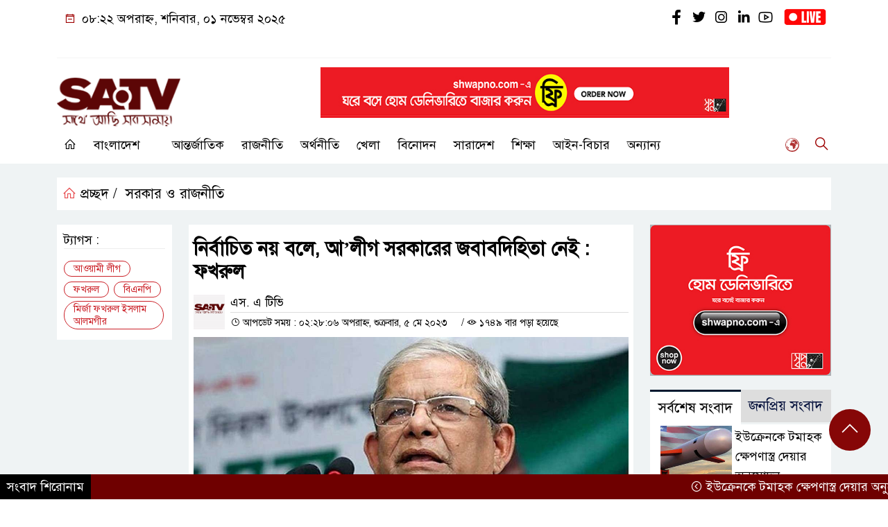

--- FILE ---
content_type: text/html; charset=UTF-8
request_url: https://www.satv.tv/%E0%A6%A8%E0%A6%BF%E0%A6%B0%E0%A7%8D%E0%A6%AC%E0%A6%BE%E0%A6%9A%E0%A6%BF%E0%A6%A4-%E0%A6%A8%E0%A7%9F-%E0%A6%AC%E0%A6%B2%E0%A7%87-%E0%A6%86%E0%A6%B2%E0%A7%80%E0%A6%97-%E0%A6%B8%E0%A6%B0%E0%A6%95/
body_size: 24496
content:
<!doctype html>
<html lang="en-US">
<head>
	<meta charset="UTF-8">
	<meta http-equiv="X-UA-Compatible" content="IE=edge">
	<meta name="viewport" content="width=device-width, initial-scale=1">
	<link rel="profile" href="http://itpolly.com">
    <title>নির্বাচিত নয় বলে, আ&#039;লীগ সরকারের জবাবদিহিতা নেই : ফখরুল | SATV</title> 
	<link rel="icon" href="" type="image/x-icon" />
	<link rel="shortcut icon" href="" type="image/x-icon" />  
	


						

	 	<meta property="og:title" content="নির্বাচিত নয় বলে, আ&#8217;লীগ সরকারের জবাবদিহিতা নেই : ফখরুল SATV | Latest News, Live Tv" /> 
	<meta property="og:description" content="" />  
	<meta property="og:image" content="https://www.satv.tv/wp-content/uploads/socialmark-images/1696559163178447.jpg" /> 
	<meta property="og:video" content="" /> 
	<meta property="og:video:width" content="700" />  
	<meta property="og:video:height" content="400" />  
	<meta property="og:video:type" content="application/x-shockwave-flash" />
	<meta property="og:type" content="article" />
	<meta property="fb:app_id" content="" />
	<meta property="fb:pages" content="" />
		
	






						
	
	<meta name="keywords" content="" />
	<meta name="description" content="" />
		
		






	
	<style>
/* Medium Layout: Min 1200px. */
@media only screen and (min-width: 1300px) { 
 
 .menu-section {

	background: #FFFFFF;

	-webkit-box-shadow: 0 0 6px rgba(0,0,0,0.3);

	box-shadow: 0 2px 3px rgba(0,0,0,0.3);

	margin-bottom: 0px;

	position: relative;

}

.header2 {
	padding: 5px 0 20px;
	background: #FFFEFE;
	color : #000000;
}

.header {
	padding: 20px 0;
	background: #FFFEFE;
	color : #000000;

}
    
}

/* Medium Layout: 1280px. */
@media only screen and (min-width: 992px) and (max-width: 1200px) { 
 
    .menu-section {

	background: #FFFFFF;

	-webkit-box-shadow: 0 0 6px rgba(0,0,0,0.3);

	box-shadow: 0 2px 3px rgba(0,0,0,0.3);

	margin-bottom: 0px;

	position: relative;

}

.header2 {
	padding: 5px 0 20px;
	background: #FFFEFE;
	color : #000000;
}

.header {
	padding: 20px 0;
	background: #FFFEFE;
	color : #000000;

}
}


/* Tablet Layout: 768px. */
@media only screen and (min-width: 768px) and (max-width: 991px) {

 .menu-section {

	background: #FFFFFF;

	-webkit-box-shadow: 0 0 6px rgba(0,0,0,0.3);

	box-shadow: 0 2px 3px rgba(0,0,0,0.3);

	margin-bottom: 0px;

	position: relative;

}

.header2 {
	padding: 5px 0 20px;
	background: #FFFEFE;
	color : #000000;
}

.header {
	padding: 20px 0;
	background: #FFFEFE;
	color : #000000;

}

}

/* Mobile Layout: 320px. */
@media only screen and (max-width: 767px) { 
    
    .menu-section {

	background: #FFFFFF;

	-webkit-box-shadow: 0 0 6px rgba(0,0,0,0.3);

	box-shadow: 0 2px 3px rgba(0,0,0,0.3);

	margin-bottom: 0px;

	position: relative;

}

.header2 {
	padding: 5px 0 20px;
	background: #FFFFFF;
	color : #000000;
}

.header {
	padding: 5px 0;
	background: #FFFFFF;
	color : #000000;

}


}









.scroll3-left {
	font-size: 18px;
	position: absolute;
	width: auto;
	padding: 9px 20px 9px 10px;
	background-color: #5C0606;
	color : #fff;
	font-weight: normal;
	line-height: 24px;
	z-index: 1;
}

.scroll3-right {
	height: 42px;
	width: 100%;
	line-height: 42px;
	color : #000000;
	background-color: #ECECEC;
}

.scroll3-right a {
	font-size: 18px;
	color : #000000;
	font-weight: 400;
	margin-right: 12px;
	display: inline-block;
}

.scroll3-right i {
	color: #8a002d;
}


.footer-area {

	padding: 40px 0 20px;

	background: #600900;

	margin-top: 40px;
	color : #ffffff;

}

.footer-area a{
	color : #ffffff;
}


 .footer-scrool {

	position: fixed;

	background: #6F0000;


	z-index: 99;

	overflow: hidden;

	bottom: 0;

	left: 0;

	right: 0;

}



.footer-scrool-1 {

	float: left;

	width: auto;
	color: #ffffff;

	background: #000000;
	
	font-size: 18px;

	padding: 6px 10px;


	position: absolute;

	z-index: 99;

	height: 100%;

}



.footer-scrool-2 {

	height: 36px;
	font-size: 18px;
	line-height: 36px;

}



.footer-scrool-2 a {

	color: #ffffff;
	font-size: 18px;

    text-decoration: none;

	margin-right: 12px;

	display: inline-block;

}


.section-two {

	background: #111111;

	margin: 20px 0;

	position: relative;

}

.section-twoBg {

	background: #5C0606;

	padding: 29px 17px 27px;

	height: 100%;

	position: relative;

}

.sce-twoCat a {

	font-size: 18px;

	text-decoration: none;

	color: #ffffff;

	margin-right: 10px;

}

.secTwo-title a {

	font-size: 18px;

	text-decoration: none;

	color: #ffffff;

    transition: .5s all;

}

.sec-two-title a {

	font-size: 18px;

	color:  #ffffff;

	text-decoration: none;

    transition: .5s all;

}

.alt-title a {
	color: #ffffff;
	font-size: 20px;
}

.nav-pills .nav-link.active, .nav-pills .show .nav-link {
	color: #ffffff !important;
	background-color: #5C0606 !important;
	font-size : 20px !important;

}

.nav-pills .nav-link {

	border-radius: 0;

	margin-right: 6px;

	background: #242424 !important;

	color: #FFFFFF !important;

	font-size: 20px !important;

}

.tab_hadding a {

	font-size: 18px !important;

	font-weight: 400;

	color: #000000 !important;
	line-height : auto !important;

	text-decoration: none;

	-webkit-transition: .8s all;

	-o-transition: .8s all;

	transition: .8s all;

}

.secOne-title > a {

	color: #000000;

	font-size: 26px;

	transition: .5s all;

}

.secOne-title2 > a {

	color: #000000;

	font-size: 19px;

	transition: .5s all;

}


.secOne-title3 > a {

	color: #000000;

	font-size: 19px;

	transition: .5s all;

}

.sitebar-cat > a {
	text-align: center;
	display: block;
	background: #5C0606;
	padding: 10px 0;
	font-size: 30px;
	color: #ffffff;
	text-shadow: 2px 2px black;
	font-size: 26px;
}

.sitebar-wrpp {

	margin-bottom: 10px;

	background: #5BBFA1;

}

.sitebar-title a {

	font-size: 18px;

	color: #ffffff;

	transition: .5s all;

}

.more_siteber a {

	display: inline-block;

	color: #ffffff;

	font-size: 18px;

	transition: .5s all;

	margin-top: 2px;

	text-decoration: none;

}

.secThee-title a {

	color: #000000;

	font-size: 20px;

	transition: .5s all;

}

.secFour-title a {

	color: #000000;

	font-size: 20px;

	transition: .5s all;

}

.secFour-title2 a {

	font-size: 20px;

	color: #000000;

	transition: .5s all;
}

.secFour-title3 {
	padding: 5px 0 7px;
	line-height : auto;
}

.secFour-title3 a {

	color: #000000; 
	
	display : inline-block;

	font-size: 18px;

	transition: .5s all;

}

.secFive-title {

	padding: 3px 4px 7px;
	overflow : hidden;
	border-bottom: 1px dashed #ddd;
	line-height: auto;

}

.secFive-title a {
	font-size: 22px;
	color: #000000; 

	font-weight: 400;
	display: inline-block;

	transition: .5s all;

}




.secFive-title2 a {

	display: inline-block;

	font-size: 18px;

	color: #000000; 

	transition: .5s all;

}

.secSix-title > a {

	color: #000000; 
	display : inline-block;

	font-size: 20px;

	transition: .5s all;

}

.secSix-title2 > a {

	color: #000000; 
	
	display : inline-block;

	font-size: 18px;

	transition: .5s all;

}

.default-wrpp {

	background: #333333; 

}

.default-title a {

	color: #ffffff; 

	font-size: 20px;
	
	display : inline-block;

	transition: .5s all;

}



.default-title2 a {

	font-size: 18px;

	color: #ffffff;

	transition: .5s all;

}

.photo-latest-title a {
	font-size: 18px;
	color: #000000;
	transition: .5s all;
	font-weight: normal;
}


.scrollToTop {

	width: 60px !important;

	height: 60px !important;

	background: #860707;

	position: fixed;

	right: 25px;

	bottom: 70px;

	z-index: 9999;

	border-radius: 50px;

}



.scrollToTop i {

	font-size: 28px;

	color: #ffffff;

	font-weight: 600;

	top: 5px;

	display: block;

	position: absolute;

	right: 5px;

	background: #860707;

	width: 50px;

	height: 50px;

	border-radius: 50px;

	line-height: 49px;

	text-align: center;

}



</style>	<style>

body {
    font-size: 18px !important;

	color: #000000 !important;

	font-family: SolaimanLipiNormal !important;

    background: #ffffff !important;



}

a:hover {
    color: #FFA500;
}


.stellarnav { position: relative; width: 100%; z-index: 9900; line-height: normal; font-weight: normal; font-size: 18px;}

.stellarnav.dark .active {
	background: #F2EBEB;
}

.stellarnav.dark .current-menu-item {
	background: #F2EBEB;
}

.stellarnav.dark .current-menu-item a {
	color : #303030;
}

.stellarnav.dark ul ul {
	background: #FFFFFF;
}

.stellarnav.dark li a {
	color : #000000;
}
.stellarnav.dark li a:hover {
	background: #F2EBEB;
}
.stellarnav.dark a {
	color : #000000;
}

.stellarnav > ul > li > a {
	font-weight: normal;
	border-bottom: none;
}

.stellarnav li a {
	padding : 15px 10px 15px 10px;
	display: block;
	text-decoration: none;
	color: #000;
	font-weight: 600;
	/* text-transform: uppercase; */
	box-sizing: border-box;
	-webkit-transition: all .3s ease-out;
	-moz-transition: all .3s ease-out;
	transition: all .3s ease-out;
}


.itpolly_cat1 {
	display: block;
	margin-bottom: 7px;
	background-color: #E7F0F7;
}

.itpolly_cat1 a::after {
	left: 100%;
	height: 0;
	width: 7px;
	position: absolute;
	top: 0;
	content: "";
	pointer-events: none;
	margin-left: 0;
	margin-top: 0;
	border-top: 41px solid #5C0606;
	border-right: 8px solid transparent;
}

.itpolly_cat1 a {
	color:  #fff;
	font-weight: 400;
	font-size: 20px;
	text-decoration: none;
	position: relative;
	display: inline-block;
	margin: 0px 0 0 0 !important;
	background: #5C0606;
	padding: 8px 10px;
}

 .itpolly_cat2 {
	 
}

.itpolly_cat2 a {
	background: #ECECEC;
	padding: 10px 7px;
	display: inline-block;
	width: 100%;
	margin-bottom: 8px;
	border-left: 5px solid #8B1010;
	color: #000;
	font-size: 20px;
	
}



.itpolly_cat3 {
	padding: 10px 8px;
	margin-bottom: 7px;
	background : #EEF2F2;
	border-left : 4px solid #111010;
	display: inline-block;
	width : 100%;
}

.itpolly_cat3 a {
	color: #040404;
	font-size: 20px;
}

.itpolly_cat3 span2 {
	padding: 8px 8px 0 0;
	margin-right: -10px;
	margin-top: -7px;
	float: right;
	font-size: 20px;
}

.itpolly_cat3 span2 a {
	color: #040404;
	padding-left: 20px;
	border-left: 3px solid #111010;
	text-decoration: none;
}

.itpolly_cat6 {
	position: relative;
	overflow: hidden;
}

.itpolly_cat6 a {
	display: inline-block;
	color: #000000;
	font-size: 20px;
	text-decoration: none;
	padding: 0 10px 0 0;
	margin-top: 14px;
	margin-bottom: 12px;
}

.itpolly_cat6 .themeBazar2::before {
	position: absolute;
	content: '';
	width: 100%;
	border-top: 6px solid #D9D9D9;
	top: 20px;
	display: inline-block;
	vertical-align: bottom;
}

.itpolly_cat6 .themeBazar2::after {
	position: absolute;
	content: '';
	width: 100%;
	border-top: 6px solid #D9D9D9;
	top: 30px;
	display: inline-block;
	vertical-align: bottom;
}

.itpolly_cat7 {
	margin-bottom: 12px;
	background: #F2F1F1;
	border-bottom: 1px solid #049D0F;
}

.itpolly_cat7 > span > a {
	color: #fff;
	background: #049D0F;
	display: inline-block;
	padding: 8px 15px;
	font-size: 20px;
}

.itpolly_cat7 span2 {
	padding: 8px 8px 0 0;
	margin-right: -10px;
	margin-top: -7px;
	float: right;
}

.itpolly_cat7 span2 a {
	color: #049D0F;
	text-decoration: none;
	font-size: 20px;
	display: inline-block;
	margin-top: 7px;
	margin-right: 10px;
	transition: .8s all;
}

.widget_area{
	margin-top : 5px;
	margin-bottom : 5px;
}

.widget_area h3 {
	background: #E7EAED;
	text-align : left;

	padding: 10px 6px;

	font-size: 20px;

	color: #000000;

	border-left: 5px solid #00262F;

	margin-bottom: 10px;
}
 
 .single-page-subTitle {
	font-size: 24px;
	color: #00315e;
	margin-top: 5px;
	line-height : auto;
}

.single-page-title {
	font-size: 28px;
	margin-bottom: 17px;
	font-weight: 600;
	color: #000000;
	margin-top: 11px;
	line-height : auto;
}
 
 
 .related-title a {
	font-size: 20px;
	color: #000000;
	text-decoration: none;
    transition: .5s all;
}
 

#singlePopular-tab .nav-link.active {
	color:  #000000 !important;
	background: #FFFFFF !important;
	font-size: 20px !important;
	border-top: 3px solid #01192f;
}

#singlePopular-tab .nav-link {
	display: block;
	color: #000D39 !important;
	padding: 10px 10px;
	text-decoration: none;
	transition: color .15s ease-in-out,background-color .15s ease-in-out,border-color .15s ease-in-out;
	text-align: center;
	background: #DDDDDD !important;
	border-top: 3px solid #8b1010;
	font-size: 20px !important;
	margin: 0;

}

.singleTab_hadding a{
    font-size:18px !important;
    font-weight:400;
    line-height:auto;
    color:#000000 !important;
    text-decoration:none;
    -webkit-transition:.8s all;
    -o-transition:.8s all;
    transition:.8s all;
}


#archivePopular-tab .nav-link.active {
	font-size:20px !important;
	color: #000000 !important;
	background: #FFFFFF !important;
	border-top: 3px solid #01192f;
}


#archivePopular-tab .nav-link {
	display: block;
	color: #000D39 !important;
	padding: 10px 10px;
	text-decoration: none;
	transition: color .15s ease-in-out,background-color .15s ease-in-out,border-color .15s ease-in-out;
	text-align: center;
	background: #DDDDDD !important;
	border-top: 3px solid #8b1010;
	font-size:20px !important;
	margin: 0;

}

.archiveTab_hadding a {
	font-size:18px !important;
	font-weight: 400;
	line-height: auto;
	color: #000000 !important;
	text-decoration: none;
	-webkit-transition: .8s all;
	-o-transition: .8s all;
	transition: .8s all;
}

.archive1-title a {
	display : inline-block;
	font-size: 23px !important;
	color: #000000 !important;
	text-decoration: none;
	transition: .8s all;
}

.archive1-title2 a {
	font-size: 20px !important;
	color: #000000 !important;
	text-decoration: none;
	display : inline-block;
	font-weight: 400;
	
}

.archive-p-title a {
	font-size: 23px !important;
	text-decoration: none;
	color: #000000 !important;
	font-weight: 500;
    transition: .5s all;
}


.photo-page-title a {
	font-size: 20px !important;
	color: #000000 !important;
	transition: .5s all;
}

.sticky {
	
		position: fixed;
	
	width: 100%;

	top: 0;

	left: 0;

	z-index: 9;

	-webkit-transition: .8s all;

	-o-transition: .8s all;

	transition: .8s all;

	z-index: 9999;

}


.mobile_logo img {
    left: 11px !important;
    margin-top: 8px !important;
    width: 26% !important;
}

.logo2 img {
    width: 50%;
    height: auto;
    margin-top: 15px;
}

.banner2 img {
    width: 80%;
    height: auto;
}
</style>		<meta name='robots' content='index, follow, max-image-preview:large, max-snippet:-1, max-video-preview:-1' />
	<style>img:is([sizes="auto" i], [sizes^="auto," i]) { contain-intrinsic-size: 3000px 1500px }</style>
	
	<!-- This site is optimized with the Yoast SEO plugin v25.7 - https://yoast.com/wordpress/plugins/seo/ -->
	<link rel="canonical" href="https://www.satv.tv/নির্বাচিত-নয়-বলে-আলীগ-সরক/" />
	<meta property="og:locale" content="en_US" />
	<meta property="og:type" content="article" />
	<meta property="og:title" content="নির্বাচিত নয় বলে, আ&#039;লীগ সরকারের জবাবদিহিতা নেই : ফখরুল | SATV" />
	<meta property="og:description" content="নির্বাচিত নয় বলে আওয়ামী লীগ সরকারের জবাবদিহিতা নেই। তাদের অপশাসনে দেশের মানুষ অতিষ্ঠ বলে অভিযোগ করেছেন বিএনপির মহাসচিব মির্জা ফখরুল ইসলাম আলমগীর। রাজধানীতে জলবায়ু বিষয়ক এক সেমিনারে তিনি বলেন, একদিকে বৈশ্বিক জলবায়ু প্রভাব, অপরদিকে পার্শ্ববর্তী দেশের সাথে সরকারের নতজানু নীতির খেসারত দিতে হচ্ছে দেশের সাধারণ মানুষকে। রাজধানীর ইঞ্জিনিয়ার্স ইনস্টিটিউট মিলনায় জলবায়ু পরিবর্তন ; বাংলাদেশ ও [&hellip;]" />
	<meta property="og:url" content="https://www.satv.tv/নির্বাচিত-নয়-বলে-আলীগ-সরক/" />
	<meta property="og:site_name" content="SATV" />
	<meta property="article:publisher" content="https://www.facebook.com/satvbd/" />
	<meta property="article:published_time" content="2023-05-05T08:28:06+00:00" />

            <!-- Social Image Generated by: SocialMark Plugin -->
            <meta name="twitter:image" content="https://www.satv.tv/wp-content/uploads/socialmark-images/1696559163178447.jpg" />
            <!--  SocialMark Plugin -->
            	<meta property="og:image" content="https://www.satv.tv/wp-content/uploads/socialmark-images/1696559163178447.jpg" />
	<meta property="og:image:width" content="1200" />
	<meta property="og:image:height" content="630" />
	<meta property="og:image:type" content="image/jpeg" />
	<meta name="author" content="Hobby Chowdary" />
	<meta name="twitter:card" content="summary_large_image" />
	<meta name="twitter:creator" content="@satv_bd" />
	<meta name="twitter:site" content="@satv_bd" />
	<meta name="twitter:label1" content="Written by" />
	<meta name="twitter:data1" content="Hobby Chowdary" />
	<meta name="twitter:label2" content="Est. reading time" />
	<meta name="twitter:data2" content="1 minute" />
	<script type="application/ld+json" class="yoast-schema-graph">{"@context":"https://schema.org","@graph":[{"@type":"Article","@id":"https://www.satv.tv/%e0%a6%a8%e0%a6%bf%e0%a6%b0%e0%a7%8d%e0%a6%ac%e0%a6%be%e0%a6%9a%e0%a6%bf%e0%a6%a4-%e0%a6%a8%e0%a7%9f-%e0%a6%ac%e0%a6%b2%e0%a7%87-%e0%a6%86%e0%a6%b2%e0%a7%80%e0%a6%97-%e0%a6%b8%e0%a6%b0%e0%a6%95/#article","isPartOf":{"@id":"https://www.satv.tv/%e0%a6%a8%e0%a6%bf%e0%a6%b0%e0%a7%8d%e0%a6%ac%e0%a6%be%e0%a6%9a%e0%a6%bf%e0%a6%a4-%e0%a6%a8%e0%a7%9f-%e0%a6%ac%e0%a6%b2%e0%a7%87-%e0%a6%86%e0%a6%b2%e0%a7%80%e0%a6%97-%e0%a6%b8%e0%a6%b0%e0%a6%95/"},"author":{"name":"Hobby Chowdary","@id":"https://www.satv.tv/#/schema/person/68d33989cc61fc326ee9a62efc87b54a"},"headline":"নির্বাচিত নয় বলে, আ&#8217;লীগ সরকারের জবাবদিহিতা নেই : ফখরুল","datePublished":"2023-05-05T08:28:06+00:00","mainEntityOfPage":{"@id":"https://www.satv.tv/%e0%a6%a8%e0%a6%bf%e0%a6%b0%e0%a7%8d%e0%a6%ac%e0%a6%be%e0%a6%9a%e0%a6%bf%e0%a6%a4-%e0%a6%a8%e0%a7%9f-%e0%a6%ac%e0%a6%b2%e0%a7%87-%e0%a6%86%e0%a6%b2%e0%a7%80%e0%a6%97-%e0%a6%b8%e0%a6%b0%e0%a6%95/"},"wordCount":1,"commentCount":0,"publisher":{"@id":"https://www.satv.tv/#organization"},"image":{"@id":"https://www.satv.tv/%e0%a6%a8%e0%a6%bf%e0%a6%b0%e0%a7%8d%e0%a6%ac%e0%a6%be%e0%a6%9a%e0%a6%bf%e0%a6%a4-%e0%a6%a8%e0%a7%9f-%e0%a6%ac%e0%a6%b2%e0%a7%87-%e0%a6%86%e0%a6%b2%e0%a7%80%e0%a6%97-%e0%a6%b8%e0%a6%b0%e0%a6%95/#primaryimage"},"thumbnailUrl":"https://www.satv.tv/wp-content/uploads/2023/03/Mirza-Fakhrul-1200x630-1.jpg","keywords":["আওয়ামী লীগ","ফখরুল","বিএনপি","মির্জা ফখরুল ইসলাম আলমগীর"],"articleSection":["সরকার ও রাজনীতি"],"inLanguage":"en-US","potentialAction":[{"@type":"CommentAction","name":"Comment","target":["https://www.satv.tv/%e0%a6%a8%e0%a6%bf%e0%a6%b0%e0%a7%8d%e0%a6%ac%e0%a6%be%e0%a6%9a%e0%a6%bf%e0%a6%a4-%e0%a6%a8%e0%a7%9f-%e0%a6%ac%e0%a6%b2%e0%a7%87-%e0%a6%86%e0%a6%b2%e0%a7%80%e0%a6%97-%e0%a6%b8%e0%a6%b0%e0%a6%95/#respond"]}]},{"@type":"WebPage","@id":"https://www.satv.tv/%e0%a6%a8%e0%a6%bf%e0%a6%b0%e0%a7%8d%e0%a6%ac%e0%a6%be%e0%a6%9a%e0%a6%bf%e0%a6%a4-%e0%a6%a8%e0%a7%9f-%e0%a6%ac%e0%a6%b2%e0%a7%87-%e0%a6%86%e0%a6%b2%e0%a7%80%e0%a6%97-%e0%a6%b8%e0%a6%b0%e0%a6%95/","url":"https://www.satv.tv/%e0%a6%a8%e0%a6%bf%e0%a6%b0%e0%a7%8d%e0%a6%ac%e0%a6%be%e0%a6%9a%e0%a6%bf%e0%a6%a4-%e0%a6%a8%e0%a7%9f-%e0%a6%ac%e0%a6%b2%e0%a7%87-%e0%a6%86%e0%a6%b2%e0%a7%80%e0%a6%97-%e0%a6%b8%e0%a6%b0%e0%a6%95/","name":"নির্বাচিত নয় বলে, আ'লীগ সরকারের জবাবদিহিতা নেই : ফখরুল | SATV","isPartOf":{"@id":"https://www.satv.tv/#website"},"primaryImageOfPage":{"@id":"https://www.satv.tv/%e0%a6%a8%e0%a6%bf%e0%a6%b0%e0%a7%8d%e0%a6%ac%e0%a6%be%e0%a6%9a%e0%a6%bf%e0%a6%a4-%e0%a6%a8%e0%a7%9f-%e0%a6%ac%e0%a6%b2%e0%a7%87-%e0%a6%86%e0%a6%b2%e0%a7%80%e0%a6%97-%e0%a6%b8%e0%a6%b0%e0%a6%95/#primaryimage"},"image":{"@id":"https://www.satv.tv/%e0%a6%a8%e0%a6%bf%e0%a6%b0%e0%a7%8d%e0%a6%ac%e0%a6%be%e0%a6%9a%e0%a6%bf%e0%a6%a4-%e0%a6%a8%e0%a7%9f-%e0%a6%ac%e0%a6%b2%e0%a7%87-%e0%a6%86%e0%a6%b2%e0%a7%80%e0%a6%97-%e0%a6%b8%e0%a6%b0%e0%a6%95/#primaryimage"},"thumbnailUrl":"https://www.satv.tv/wp-content/uploads/2023/03/Mirza-Fakhrul-1200x630-1.jpg","datePublished":"2023-05-05T08:28:06+00:00","breadcrumb":{"@id":"https://www.satv.tv/%e0%a6%a8%e0%a6%bf%e0%a6%b0%e0%a7%8d%e0%a6%ac%e0%a6%be%e0%a6%9a%e0%a6%bf%e0%a6%a4-%e0%a6%a8%e0%a7%9f-%e0%a6%ac%e0%a6%b2%e0%a7%87-%e0%a6%86%e0%a6%b2%e0%a7%80%e0%a6%97-%e0%a6%b8%e0%a6%b0%e0%a6%95/#breadcrumb"},"inLanguage":"en-US","potentialAction":[{"@type":"ReadAction","target":["https://www.satv.tv/%e0%a6%a8%e0%a6%bf%e0%a6%b0%e0%a7%8d%e0%a6%ac%e0%a6%be%e0%a6%9a%e0%a6%bf%e0%a6%a4-%e0%a6%a8%e0%a7%9f-%e0%a6%ac%e0%a6%b2%e0%a7%87-%e0%a6%86%e0%a6%b2%e0%a7%80%e0%a6%97-%e0%a6%b8%e0%a6%b0%e0%a6%95/"]}]},{"@type":"ImageObject","inLanguage":"en-US","@id":"https://www.satv.tv/%e0%a6%a8%e0%a6%bf%e0%a6%b0%e0%a7%8d%e0%a6%ac%e0%a6%be%e0%a6%9a%e0%a6%bf%e0%a6%a4-%e0%a6%a8%e0%a7%9f-%e0%a6%ac%e0%a6%b2%e0%a7%87-%e0%a6%86%e0%a6%b2%e0%a7%80%e0%a6%97-%e0%a6%b8%e0%a6%b0%e0%a6%95/#primaryimage","url":"https://www.satv.tv/wp-content/uploads/2023/03/Mirza-Fakhrul-1200x630-1.jpg","contentUrl":"https://www.satv.tv/wp-content/uploads/2023/03/Mirza-Fakhrul-1200x630-1.jpg","width":1200,"height":630},{"@type":"BreadcrumbList","@id":"https://www.satv.tv/%e0%a6%a8%e0%a6%bf%e0%a6%b0%e0%a7%8d%e0%a6%ac%e0%a6%be%e0%a6%9a%e0%a6%bf%e0%a6%a4-%e0%a6%a8%e0%a7%9f-%e0%a6%ac%e0%a6%b2%e0%a7%87-%e0%a6%86%e0%a6%b2%e0%a7%80%e0%a6%97-%e0%a6%b8%e0%a6%b0%e0%a6%95/#breadcrumb","itemListElement":[{"@type":"ListItem","position":1,"name":"Home","item":"https://www.satv.tv/"},{"@type":"ListItem","position":2,"name":"নির্বাচিত নয় বলে, আ&#8217;লীগ সরকারের জবাবদিহিতা নেই : ফখরুল"}]},{"@type":"WebSite","@id":"https://www.satv.tv/#website","url":"https://www.satv.tv/","name":"SATV","description":"Latest News, Live TV","publisher":{"@id":"https://www.satv.tv/#organization"},"potentialAction":[{"@type":"SearchAction","target":{"@type":"EntryPoint","urlTemplate":"https://www.satv.tv/?s={search_term_string}"},"query-input":{"@type":"PropertyValueSpecification","valueRequired":true,"valueName":"search_term_string"}}],"inLanguage":"en-US"},{"@type":"Organization","@id":"https://www.satv.tv/#organization","name":"SATV","url":"https://www.satv.tv/","logo":{"@type":"ImageObject","inLanguage":"en-US","@id":"https://www.satv.tv/#/schema/logo/image/","url":"https://www.satv.tv/wp-content/uploads/2022/01/cropped-icon-logo-2.png","contentUrl":"https://www.satv.tv/wp-content/uploads/2022/01/cropped-icon-logo-2.png","width":512,"height":512,"caption":"SATV"},"image":{"@id":"https://www.satv.tv/#/schema/logo/image/"},"sameAs":["https://www.facebook.com/satvbd/","https://x.com/satv_bd","https://www.instagram.com/satvonline/","https://www.linkedin.com/company/sa-tv","https://www.youtube.com/satvbd","https://en.wikipedia.org/wiki/SA_TV"]},{"@type":"Person","@id":"https://www.satv.tv/#/schema/person/68d33989cc61fc326ee9a62efc87b54a","name":"Hobby Chowdary","image":{"@type":"ImageObject","inLanguage":"en-US","@id":"https://www.satv.tv/#/schema/person/image/","url":"https://secure.gravatar.com/avatar/52434527001600da49401aae3dee2a707a5fc6ee3bfc2a0b7a7e040982b951c3?s=96&d=mm&r=g","contentUrl":"https://secure.gravatar.com/avatar/52434527001600da49401aae3dee2a707a5fc6ee3bfc2a0b7a7e040982b951c3?s=96&d=mm&r=g","caption":"Hobby Chowdary"},"sameAs":["https://www.satv.tv"],"url":"https://www.satv.tv/author/hobby-satvdigital/"}]}</script>
	<!-- / Yoast SEO plugin. -->


<link rel='dns-prefetch' href='//www.googletagmanager.com' />
<link rel='dns-prefetch' href='//pagead2.googlesyndication.com' />
<link rel="alternate" type="application/rss+xml" title="SATV &raquo; Feed" href="https://www.satv.tv/feed/" />
<link rel="alternate" type="application/rss+xml" title="SATV &raquo; Comments Feed" href="https://www.satv.tv/comments/feed/" />
<link rel="alternate" type="application/rss+xml" title="SATV &raquo; নির্বাচিত নয় বলে, আ&#8217;লীগ সরকারের জবাবদিহিতা নেই : ফখরুল Comments Feed" href="https://www.satv.tv/%e0%a6%a8%e0%a6%bf%e0%a6%b0%e0%a7%8d%e0%a6%ac%e0%a6%be%e0%a6%9a%e0%a6%bf%e0%a6%a4-%e0%a6%a8%e0%a7%9f-%e0%a6%ac%e0%a6%b2%e0%a7%87-%e0%a6%86%e0%a6%b2%e0%a7%80%e0%a6%97-%e0%a6%b8%e0%a6%b0%e0%a6%95/feed/" />
<script>
window._wpemojiSettings = {"baseUrl":"https:\/\/s.w.org\/images\/core\/emoji\/16.0.1\/72x72\/","ext":".png","svgUrl":"https:\/\/s.w.org\/images\/core\/emoji\/16.0.1\/svg\/","svgExt":".svg","source":{"concatemoji":"https:\/\/www.satv.tv\/wp-includes\/js\/wp-emoji-release.min.js?ver=6.8.3"}};
/*! This file is auto-generated */
!function(s,n){var o,i,e;function c(e){try{var t={supportTests:e,timestamp:(new Date).valueOf()};sessionStorage.setItem(o,JSON.stringify(t))}catch(e){}}function p(e,t,n){e.clearRect(0,0,e.canvas.width,e.canvas.height),e.fillText(t,0,0);var t=new Uint32Array(e.getImageData(0,0,e.canvas.width,e.canvas.height).data),a=(e.clearRect(0,0,e.canvas.width,e.canvas.height),e.fillText(n,0,0),new Uint32Array(e.getImageData(0,0,e.canvas.width,e.canvas.height).data));return t.every(function(e,t){return e===a[t]})}function u(e,t){e.clearRect(0,0,e.canvas.width,e.canvas.height),e.fillText(t,0,0);for(var n=e.getImageData(16,16,1,1),a=0;a<n.data.length;a++)if(0!==n.data[a])return!1;return!0}function f(e,t,n,a){switch(t){case"flag":return n(e,"\ud83c\udff3\ufe0f\u200d\u26a7\ufe0f","\ud83c\udff3\ufe0f\u200b\u26a7\ufe0f")?!1:!n(e,"\ud83c\udde8\ud83c\uddf6","\ud83c\udde8\u200b\ud83c\uddf6")&&!n(e,"\ud83c\udff4\udb40\udc67\udb40\udc62\udb40\udc65\udb40\udc6e\udb40\udc67\udb40\udc7f","\ud83c\udff4\u200b\udb40\udc67\u200b\udb40\udc62\u200b\udb40\udc65\u200b\udb40\udc6e\u200b\udb40\udc67\u200b\udb40\udc7f");case"emoji":return!a(e,"\ud83e\udedf")}return!1}function g(e,t,n,a){var r="undefined"!=typeof WorkerGlobalScope&&self instanceof WorkerGlobalScope?new OffscreenCanvas(300,150):s.createElement("canvas"),o=r.getContext("2d",{willReadFrequently:!0}),i=(o.textBaseline="top",o.font="600 32px Arial",{});return e.forEach(function(e){i[e]=t(o,e,n,a)}),i}function t(e){var t=s.createElement("script");t.src=e,t.defer=!0,s.head.appendChild(t)}"undefined"!=typeof Promise&&(o="wpEmojiSettingsSupports",i=["flag","emoji"],n.supports={everything:!0,everythingExceptFlag:!0},e=new Promise(function(e){s.addEventListener("DOMContentLoaded",e,{once:!0})}),new Promise(function(t){var n=function(){try{var e=JSON.parse(sessionStorage.getItem(o));if("object"==typeof e&&"number"==typeof e.timestamp&&(new Date).valueOf()<e.timestamp+604800&&"object"==typeof e.supportTests)return e.supportTests}catch(e){}return null}();if(!n){if("undefined"!=typeof Worker&&"undefined"!=typeof OffscreenCanvas&&"undefined"!=typeof URL&&URL.createObjectURL&&"undefined"!=typeof Blob)try{var e="postMessage("+g.toString()+"("+[JSON.stringify(i),f.toString(),p.toString(),u.toString()].join(",")+"));",a=new Blob([e],{type:"text/javascript"}),r=new Worker(URL.createObjectURL(a),{name:"wpTestEmojiSupports"});return void(r.onmessage=function(e){c(n=e.data),r.terminate(),t(n)})}catch(e){}c(n=g(i,f,p,u))}t(n)}).then(function(e){for(var t in e)n.supports[t]=e[t],n.supports.everything=n.supports.everything&&n.supports[t],"flag"!==t&&(n.supports.everythingExceptFlag=n.supports.everythingExceptFlag&&n.supports[t]);n.supports.everythingExceptFlag=n.supports.everythingExceptFlag&&!n.supports.flag,n.DOMReady=!1,n.readyCallback=function(){n.DOMReady=!0}}).then(function(){return e}).then(function(){var e;n.supports.everything||(n.readyCallback(),(e=n.source||{}).concatemoji?t(e.concatemoji):e.wpemoji&&e.twemoji&&(t(e.twemoji),t(e.wpemoji)))}))}((window,document),window._wpemojiSettings);
</script>
<!-- www.satv.tv is managing ads with Advanced Ads 2.0.10 – https://wpadvancedads.com/ --><script id="advads-ready">
			window.advanced_ads_ready=function(e,a){a=a||"complete";var d=function(e){return"interactive"===a?"loading"!==e:"complete"===e};d(document.readyState)?e():document.addEventListener("readystatechange",(function(a){d(a.target.readyState)&&e()}),{once:"interactive"===a})},window.advanced_ads_ready_queue=window.advanced_ads_ready_queue||[];		</script>
		<style id='wp-emoji-styles-inline-css'>

	img.wp-smiley, img.emoji {
		display: inline !important;
		border: none !important;
		box-shadow: none !important;
		height: 1em !important;
		width: 1em !important;
		margin: 0 0.07em !important;
		vertical-align: -0.1em !important;
		background: none !important;
		padding: 0 !important;
	}
</style>
<link rel='stylesheet' id='wp-block-library-css' href='https://www.satv.tv/wp-includes/css/dist/block-library/style.min.css?ver=6.8.3' media='all' />
<style id='classic-theme-styles-inline-css'>
/*! This file is auto-generated */
.wp-block-button__link{color:#fff;background-color:#32373c;border-radius:9999px;box-shadow:none;text-decoration:none;padding:calc(.667em + 2px) calc(1.333em + 2px);font-size:1.125em}.wp-block-file__button{background:#32373c;color:#fff;text-decoration:none}
</style>
<style id='global-styles-inline-css'>
:root{--wp--preset--aspect-ratio--square: 1;--wp--preset--aspect-ratio--4-3: 4/3;--wp--preset--aspect-ratio--3-4: 3/4;--wp--preset--aspect-ratio--3-2: 3/2;--wp--preset--aspect-ratio--2-3: 2/3;--wp--preset--aspect-ratio--16-9: 16/9;--wp--preset--aspect-ratio--9-16: 9/16;--wp--preset--color--black: #000000;--wp--preset--color--cyan-bluish-gray: #abb8c3;--wp--preset--color--white: #ffffff;--wp--preset--color--pale-pink: #f78da7;--wp--preset--color--vivid-red: #cf2e2e;--wp--preset--color--luminous-vivid-orange: #ff6900;--wp--preset--color--luminous-vivid-amber: #fcb900;--wp--preset--color--light-green-cyan: #7bdcb5;--wp--preset--color--vivid-green-cyan: #00d084;--wp--preset--color--pale-cyan-blue: #8ed1fc;--wp--preset--color--vivid-cyan-blue: #0693e3;--wp--preset--color--vivid-purple: #9b51e0;--wp--preset--gradient--vivid-cyan-blue-to-vivid-purple: linear-gradient(135deg,rgba(6,147,227,1) 0%,rgb(155,81,224) 100%);--wp--preset--gradient--light-green-cyan-to-vivid-green-cyan: linear-gradient(135deg,rgb(122,220,180) 0%,rgb(0,208,130) 100%);--wp--preset--gradient--luminous-vivid-amber-to-luminous-vivid-orange: linear-gradient(135deg,rgba(252,185,0,1) 0%,rgba(255,105,0,1) 100%);--wp--preset--gradient--luminous-vivid-orange-to-vivid-red: linear-gradient(135deg,rgba(255,105,0,1) 0%,rgb(207,46,46) 100%);--wp--preset--gradient--very-light-gray-to-cyan-bluish-gray: linear-gradient(135deg,rgb(238,238,238) 0%,rgb(169,184,195) 100%);--wp--preset--gradient--cool-to-warm-spectrum: linear-gradient(135deg,rgb(74,234,220) 0%,rgb(151,120,209) 20%,rgb(207,42,186) 40%,rgb(238,44,130) 60%,rgb(251,105,98) 80%,rgb(254,248,76) 100%);--wp--preset--gradient--blush-light-purple: linear-gradient(135deg,rgb(255,206,236) 0%,rgb(152,150,240) 100%);--wp--preset--gradient--blush-bordeaux: linear-gradient(135deg,rgb(254,205,165) 0%,rgb(254,45,45) 50%,rgb(107,0,62) 100%);--wp--preset--gradient--luminous-dusk: linear-gradient(135deg,rgb(255,203,112) 0%,rgb(199,81,192) 50%,rgb(65,88,208) 100%);--wp--preset--gradient--pale-ocean: linear-gradient(135deg,rgb(255,245,203) 0%,rgb(182,227,212) 50%,rgb(51,167,181) 100%);--wp--preset--gradient--electric-grass: linear-gradient(135deg,rgb(202,248,128) 0%,rgb(113,206,126) 100%);--wp--preset--gradient--midnight: linear-gradient(135deg,rgb(2,3,129) 0%,rgb(40,116,252) 100%);--wp--preset--font-size--small: 13px;--wp--preset--font-size--medium: 20px;--wp--preset--font-size--large: 36px;--wp--preset--font-size--x-large: 42px;--wp--preset--spacing--20: 0.44rem;--wp--preset--spacing--30: 0.67rem;--wp--preset--spacing--40: 1rem;--wp--preset--spacing--50: 1.5rem;--wp--preset--spacing--60: 2.25rem;--wp--preset--spacing--70: 3.38rem;--wp--preset--spacing--80: 5.06rem;--wp--preset--shadow--natural: 6px 6px 9px rgba(0, 0, 0, 0.2);--wp--preset--shadow--deep: 12px 12px 50px rgba(0, 0, 0, 0.4);--wp--preset--shadow--sharp: 6px 6px 0px rgba(0, 0, 0, 0.2);--wp--preset--shadow--outlined: 6px 6px 0px -3px rgba(255, 255, 255, 1), 6px 6px rgba(0, 0, 0, 1);--wp--preset--shadow--crisp: 6px 6px 0px rgba(0, 0, 0, 1);}:where(.is-layout-flex){gap: 0.5em;}:where(.is-layout-grid){gap: 0.5em;}body .is-layout-flex{display: flex;}.is-layout-flex{flex-wrap: wrap;align-items: center;}.is-layout-flex > :is(*, div){margin: 0;}body .is-layout-grid{display: grid;}.is-layout-grid > :is(*, div){margin: 0;}:where(.wp-block-columns.is-layout-flex){gap: 2em;}:where(.wp-block-columns.is-layout-grid){gap: 2em;}:where(.wp-block-post-template.is-layout-flex){gap: 1.25em;}:where(.wp-block-post-template.is-layout-grid){gap: 1.25em;}.has-black-color{color: var(--wp--preset--color--black) !important;}.has-cyan-bluish-gray-color{color: var(--wp--preset--color--cyan-bluish-gray) !important;}.has-white-color{color: var(--wp--preset--color--white) !important;}.has-pale-pink-color{color: var(--wp--preset--color--pale-pink) !important;}.has-vivid-red-color{color: var(--wp--preset--color--vivid-red) !important;}.has-luminous-vivid-orange-color{color: var(--wp--preset--color--luminous-vivid-orange) !important;}.has-luminous-vivid-amber-color{color: var(--wp--preset--color--luminous-vivid-amber) !important;}.has-light-green-cyan-color{color: var(--wp--preset--color--light-green-cyan) !important;}.has-vivid-green-cyan-color{color: var(--wp--preset--color--vivid-green-cyan) !important;}.has-pale-cyan-blue-color{color: var(--wp--preset--color--pale-cyan-blue) !important;}.has-vivid-cyan-blue-color{color: var(--wp--preset--color--vivid-cyan-blue) !important;}.has-vivid-purple-color{color: var(--wp--preset--color--vivid-purple) !important;}.has-black-background-color{background-color: var(--wp--preset--color--black) !important;}.has-cyan-bluish-gray-background-color{background-color: var(--wp--preset--color--cyan-bluish-gray) !important;}.has-white-background-color{background-color: var(--wp--preset--color--white) !important;}.has-pale-pink-background-color{background-color: var(--wp--preset--color--pale-pink) !important;}.has-vivid-red-background-color{background-color: var(--wp--preset--color--vivid-red) !important;}.has-luminous-vivid-orange-background-color{background-color: var(--wp--preset--color--luminous-vivid-orange) !important;}.has-luminous-vivid-amber-background-color{background-color: var(--wp--preset--color--luminous-vivid-amber) !important;}.has-light-green-cyan-background-color{background-color: var(--wp--preset--color--light-green-cyan) !important;}.has-vivid-green-cyan-background-color{background-color: var(--wp--preset--color--vivid-green-cyan) !important;}.has-pale-cyan-blue-background-color{background-color: var(--wp--preset--color--pale-cyan-blue) !important;}.has-vivid-cyan-blue-background-color{background-color: var(--wp--preset--color--vivid-cyan-blue) !important;}.has-vivid-purple-background-color{background-color: var(--wp--preset--color--vivid-purple) !important;}.has-black-border-color{border-color: var(--wp--preset--color--black) !important;}.has-cyan-bluish-gray-border-color{border-color: var(--wp--preset--color--cyan-bluish-gray) !important;}.has-white-border-color{border-color: var(--wp--preset--color--white) !important;}.has-pale-pink-border-color{border-color: var(--wp--preset--color--pale-pink) !important;}.has-vivid-red-border-color{border-color: var(--wp--preset--color--vivid-red) !important;}.has-luminous-vivid-orange-border-color{border-color: var(--wp--preset--color--luminous-vivid-orange) !important;}.has-luminous-vivid-amber-border-color{border-color: var(--wp--preset--color--luminous-vivid-amber) !important;}.has-light-green-cyan-border-color{border-color: var(--wp--preset--color--light-green-cyan) !important;}.has-vivid-green-cyan-border-color{border-color: var(--wp--preset--color--vivid-green-cyan) !important;}.has-pale-cyan-blue-border-color{border-color: var(--wp--preset--color--pale-cyan-blue) !important;}.has-vivid-cyan-blue-border-color{border-color: var(--wp--preset--color--vivid-cyan-blue) !important;}.has-vivid-purple-border-color{border-color: var(--wp--preset--color--vivid-purple) !important;}.has-vivid-cyan-blue-to-vivid-purple-gradient-background{background: var(--wp--preset--gradient--vivid-cyan-blue-to-vivid-purple) !important;}.has-light-green-cyan-to-vivid-green-cyan-gradient-background{background: var(--wp--preset--gradient--light-green-cyan-to-vivid-green-cyan) !important;}.has-luminous-vivid-amber-to-luminous-vivid-orange-gradient-background{background: var(--wp--preset--gradient--luminous-vivid-amber-to-luminous-vivid-orange) !important;}.has-luminous-vivid-orange-to-vivid-red-gradient-background{background: var(--wp--preset--gradient--luminous-vivid-orange-to-vivid-red) !important;}.has-very-light-gray-to-cyan-bluish-gray-gradient-background{background: var(--wp--preset--gradient--very-light-gray-to-cyan-bluish-gray) !important;}.has-cool-to-warm-spectrum-gradient-background{background: var(--wp--preset--gradient--cool-to-warm-spectrum) !important;}.has-blush-light-purple-gradient-background{background: var(--wp--preset--gradient--blush-light-purple) !important;}.has-blush-bordeaux-gradient-background{background: var(--wp--preset--gradient--blush-bordeaux) !important;}.has-luminous-dusk-gradient-background{background: var(--wp--preset--gradient--luminous-dusk) !important;}.has-pale-ocean-gradient-background{background: var(--wp--preset--gradient--pale-ocean) !important;}.has-electric-grass-gradient-background{background: var(--wp--preset--gradient--electric-grass) !important;}.has-midnight-gradient-background{background: var(--wp--preset--gradient--midnight) !important;}.has-small-font-size{font-size: var(--wp--preset--font-size--small) !important;}.has-medium-font-size{font-size: var(--wp--preset--font-size--medium) !important;}.has-large-font-size{font-size: var(--wp--preset--font-size--large) !important;}.has-x-large-font-size{font-size: var(--wp--preset--font-size--x-large) !important;}
:where(.wp-block-post-template.is-layout-flex){gap: 1.25em;}:where(.wp-block-post-template.is-layout-grid){gap: 1.25em;}
:where(.wp-block-columns.is-layout-flex){gap: 2em;}:where(.wp-block-columns.is-layout-grid){gap: 2em;}
:root :where(.wp-block-pullquote){font-size: 1.5em;line-height: 1.6;}
</style>
<link rel='stylesheet' id='newspro-style-css' href='https://www.satv.tv/wp-content/themes/newspaper-pro/style.css?ver=1.0.0' media='all' />
<link rel='stylesheet' id='common-itpolly-css' href='https://www.satv.tv/wp-content/themes/newspaper-pro/assets/css/common-itpolly.css?ver=1.0.0' media='all' />
<link rel='stylesheet' id='newspro-lineawesome-css' href='https://www.satv.tv/wp-content/themes/newspaper-pro/assets/css/line-awesome.min.css?ver=1.0.0' media='all' />
<link rel='stylesheet' id='newspro-stellarnav-css' href='https://www.satv.tv/wp-content/themes/newspaper-pro/assets/css/stellarnav.css?ver=1.0.0' media='all' />
<link rel='stylesheet' id='newspro-jquery-css' href='https://www.satv.tv/wp-content/themes/newspaper-pro/assets/css/jquery-ui.css?ver=1.0.0' media='all' />
<link rel='stylesheet' id='newspro-gallery5-css' href='https://www.satv.tv/wp-content/themes/newspaper-pro/assets/css/gallery5.css?ver=1.0.0' media='all' />
<link rel='stylesheet' id='newspro-magnific-css' href='https://www.satv.tv/wp-content/themes/newspaper-pro/assets/css/magnific-popup.css?ver=1.0.0' media='all' />
<link rel='stylesheet' id='newspro-carousel-css' href='https://www.satv.tv/wp-content/themes/newspaper-pro/assets/css/owl.carousel.min.css?ver=1.0.0' media='all' />
<link rel='stylesheet' id='newspro-responsive-css' href='https://www.satv.tv/wp-content/themes/newspaper-pro/assets/css/responsive.css?ver=1.0.0' media='all' />
<link rel='stylesheet' id='newspro-bootstrap-css' href='https://www.satv.tv/wp-content/themes/newspaper-pro/assets/css/bootstrap.min.css?ver=1.0.0' media='all' />

<!-- Google tag (gtag.js) snippet added by Site Kit -->
<!-- Google Analytics snippet added by Site Kit -->
<script src="https://www.googletagmanager.com/gtag/js?id=G-NVYSN84ZMD" id="google_gtagjs-js" async></script>
<script id="google_gtagjs-js-after">
window.dataLayer = window.dataLayer || [];function gtag(){dataLayer.push(arguments);}
gtag("set","linker",{"domains":["www.satv.tv"]});
gtag("js", new Date());
gtag("set", "developer_id.dZTNiMT", true);
gtag("config", "G-NVYSN84ZMD");
</script>
<link rel="https://api.w.org/" href="https://www.satv.tv/wp-json/" /><link rel="alternate" title="JSON" type="application/json" href="https://www.satv.tv/wp-json/wp/v2/posts/178447" /><link rel="EditURI" type="application/rsd+xml" title="RSD" href="https://www.satv.tv/xmlrpc.php?rsd" />
<meta name="generator" content="WordPress 6.8.3" />
<link rel='shortlink' href='https://www.satv.tv/?p=178447' />
<link rel="alternate" title="oEmbed (JSON)" type="application/json+oembed" href="https://www.satv.tv/wp-json/oembed/1.0/embed?url=https%3A%2F%2Fwww.satv.tv%2F%25e0%25a6%25a8%25e0%25a6%25bf%25e0%25a6%25b0%25e0%25a7%258d%25e0%25a6%25ac%25e0%25a6%25be%25e0%25a6%259a%25e0%25a6%25bf%25e0%25a6%25a4-%25e0%25a6%25a8%25e0%25a7%259f-%25e0%25a6%25ac%25e0%25a6%25b2%25e0%25a7%2587-%25e0%25a6%2586%25e0%25a6%25b2%25e0%25a7%2580%25e0%25a6%2597-%25e0%25a6%25b8%25e0%25a6%25b0%25e0%25a6%2595%2F" />
<link rel="alternate" title="oEmbed (XML)" type="text/xml+oembed" href="https://www.satv.tv/wp-json/oembed/1.0/embed?url=https%3A%2F%2Fwww.satv.tv%2F%25e0%25a6%25a8%25e0%25a6%25bf%25e0%25a6%25b0%25e0%25a7%258d%25e0%25a6%25ac%25e0%25a6%25be%25e0%25a6%259a%25e0%25a6%25bf%25e0%25a6%25a4-%25e0%25a6%25a8%25e0%25a7%259f-%25e0%25a6%25ac%25e0%25a6%25b2%25e0%25a7%2587-%25e0%25a6%2586%25e0%25a6%25b2%25e0%25a7%2580%25e0%25a6%2597-%25e0%25a6%25b8%25e0%25a6%25b0%25e0%25a6%2595%2F&#038;format=xml" />
<meta name="generator" content="Site Kit by Google 1.164.0" /><meta name="framework" content="Redux 4.3.7" />
<!-- Google AdSense meta tags added by Site Kit -->
<meta name="google-adsense-platform-account" content="ca-host-pub-2644536267352236">
<meta name="google-adsense-platform-domain" content="sitekit.withgoogle.com">
<!-- End Google AdSense meta tags added by Site Kit -->
<meta name="generator" content="Elementor 3.16.3; features: e_dom_optimization, e_optimized_assets_loading, e_optimized_css_loading, additional_custom_breakpoints; settings: css_print_method-external, google_font-enabled, font_display-auto">
      <meta name="onesignal" content="wordpress-plugin"/>
            <script>

      window.OneSignalDeferred = window.OneSignalDeferred || [];

      OneSignalDeferred.push(function(OneSignal) {
        var oneSignal_options = {};
        window._oneSignalInitOptions = oneSignal_options;

        oneSignal_options['serviceWorkerParam'] = { scope: '/' };
oneSignal_options['serviceWorkerPath'] = 'OneSignalSDKWorker.js.php';

        OneSignal.Notifications.setDefaultUrl("https://www.satv.tv");

        oneSignal_options['wordpress'] = true;
oneSignal_options['appId'] = '80a51790-2dcc-4334-bd4f-c30f126bfb38';
oneSignal_options['allowLocalhostAsSecureOrigin'] = true;
oneSignal_options['welcomeNotification'] = { };
oneSignal_options['welcomeNotification']['title'] = "";
oneSignal_options['welcomeNotification']['message'] = "";
oneSignal_options['path'] = "https://www.satv.tv/wp-content/plugins/onesignal-free-web-push-notifications/sdk_files/";
oneSignal_options['promptOptions'] = { };
oneSignal_options['notifyButton'] = { };
oneSignal_options['notifyButton']['enable'] = true;
oneSignal_options['notifyButton']['position'] = 'bottom-left';
oneSignal_options['notifyButton']['theme'] = 'default';
oneSignal_options['notifyButton']['size'] = 'medium';
oneSignal_options['notifyButton']['showCredit'] = true;
oneSignal_options['notifyButton']['text'] = {};
              OneSignal.init(window._oneSignalInitOptions);
              OneSignal.Slidedown.promptPush()      });

      function documentInitOneSignal() {
        var oneSignal_elements = document.getElementsByClassName("OneSignal-prompt");

        var oneSignalLinkClickHandler = function(event) { OneSignal.Notifications.requestPermission(); event.preventDefault(); };        for(var i = 0; i < oneSignal_elements.length; i++)
          oneSignal_elements[i].addEventListener('click', oneSignalLinkClickHandler, false);
      }

      if (document.readyState === 'complete') {
           documentInitOneSignal();
      }
      else {
           window.addEventListener("load", function(event){
               documentInitOneSignal();
          });
      }
    </script>

<!-- Google Tag Manager snippet added by Site Kit -->
<script>
			( function( w, d, s, l, i ) {
				w[l] = w[l] || [];
				w[l].push( {'gtm.start': new Date().getTime(), event: 'gtm.js'} );
				var f = d.getElementsByTagName( s )[0],
					j = d.createElement( s ), dl = l != 'dataLayer' ? '&l=' + l : '';
				j.async = true;
				j.src = 'https://www.googletagmanager.com/gtm.js?id=' + i + dl;
				f.parentNode.insertBefore( j, f );
			} )( window, document, 'script', 'dataLayer', 'GTM-T36VM5' );
			
</script>

<!-- End Google Tag Manager snippet added by Site Kit -->

<!-- Google AdSense snippet added by Site Kit -->
<script async src="https://pagead2.googlesyndication.com/pagead/js/adsbygoogle.js?client=ca-pub-3956238239119320&amp;host=ca-host-pub-2644536267352236" crossorigin="anonymous"></script>

<!-- End Google AdSense snippet added by Site Kit -->
<script  async src="https://pagead2.googlesyndication.com/pagead/js/adsbygoogle.js?client=ca-pub-3956238239119320" crossorigin="anonymous"></script><link rel="icon" href="https://www.satv.tv/wp-content/uploads/2022/01/cropped-icon-logo-2-32x32.png" sizes="32x32" />
<link rel="icon" href="https://www.satv.tv/wp-content/uploads/2022/01/cropped-icon-logo-2-192x192.png" sizes="192x192" />
<link rel="apple-touch-icon" href="https://www.satv.tv/wp-content/uploads/2022/01/cropped-icon-logo-2-180x180.png" />
<meta name="msapplication-TileImage" content="https://www.satv.tv/wp-content/uploads/2022/01/cropped-icon-logo-2-270x270.png" />
		<style id="wp-custom-css">
			@media (max-width: 767px){
   .header2-social {
    text-align: center;
    margin-top: 8px;
}
.logo2 img{
		display:none;
	}
.footer2-social{
	display: inline-table !important;
font-size: 30px;	
	    margin-left: 15% !important;
}
	.menu-important-container{
 margin-top: -22px;
margin-left: -8px;
	}	
.header-date23 {
display: inline-table !important;
    display: inline-table !important;
    padding: 2px;
    font-size: small;
}	
	.mobile_logo img {
 left: 11px !important;
 margin-top: 9px !important;
 width: 27% !important;
}
	.footer-contentLeft{
		margin-top: -8px;
	}	
	.footer-contentRight{
				margin-top: -18px;
	}	
.searchBar input[type="text"] {
    margin-top: 13px;
}	
.remove {
    right: -6px;
    top: 11px;
}	
.stellarnav.dark .current-menu-item {
    background: #5c0606;
}	
.searchIcon {
    margin-top: -54px !important
position: absolute !important;
}
.header-border2{
		display: none;
	}
.banner2{
	text-align: center;	
	}	
	
/* .copy-right {
    margin-left: 0px;
} */
.img-livef{
display: inline-table !important;
    margin-top: -64px;
    right: 24% !important;
    position: absolute !important;
}	
.language1 {
 display:none
}	
/* 	.menu-satv-footer-container{
		text-align:center;
	}	 */
	.footer-title {
 margin-top: 17px;
 font-weight: 600;		
}
	.editorial_content{
		padding-left:20px
		padding-right:10px
	}
}

.language1 {
    margin-top: -20px;
    margin-left: 100px;
}
.header2-social a {
    display: contents;
    color: #000;
    font-size: 25px;
    transition: .8s all;
    line-height: 38px;
    text-align: center;
    margin-right: 5px;
}

.img-fluid {
    max-width: 100%;
    height: auto;
    border-radius: 10px;
    margin-bottom: 10px;
	
}
.searchBar input[type="text"] {
    width: 100%;
    border: 2px solid #6f0707;
    height: 50px;
    font-size: 16px;
    outline: inherit;
    padding: 0 5px;
    border-radius: 50px;
}

.logo2 img {
    width: 50%;
    height: auto;
    margin-top: 15px;
}

.banner2 img {
    width: 80%;
    height: auto;
}
.header-date23 {
 display: none;
}

.circle {
    width: 26px;
    display: none;
}

.gglobe {
	background-color: #9d0000;
}
ul#menu-main-2{
	margin-left:-50px;
}
.fphoto{
		text-align:center;
}
.searchIcon i {
    margin-top: 10px;
    font-size: 23px;
}
.footer-border {
    border-bottom: none;
}

.footer-title {
    border-bottom: none;
}

.footer-menu2 ul > li > a {
    border: none;

}
.copy_right_section {
    border-top: none;
}
.searchBar button {
    border-radius: 7px;
}
.header2-social {
    text-align: right;
    margin-top: -13px;
}

/* .copy-right {
    padding: 10px;
    margin-top: -26px;
    margin-left: 97px;
    color: white;
} */
/* .copy_right_section {
 margin: 0px;
    padding: 40px;
    background: #7a1000;
} */
.footer2-social{
	display:none;
}

.stellarnav.dark li a:hover {
    background: #5c060614;
    border-radius: 15px;
}

.secOne-image {
    border-radius: 10px;
}
/* .footerMenu-wrpp{
	display:none;
} */

.img-livef{
display:none;
}	

.stellarnav.dark .current-menu-item {
	
    border-radius: 10px;
}

.footerMenu-wrpp ul li {
 padding: 10px;
}
.editorial_content{
	display:none;
}
.single3-page-add{
	display:none;
}
.las.la-map-marker{
	display:none;
}
.widget_areaimg{
	text-align: center;
	margin-bottom:20px;
}
.google-auto-placed {
   display: none !important;
}		</style>
		 
	
	






</head>
<body class="wp-singular post-template-default single single-post postid-178447 single-format-standard wp-theme-newspaper-pro elementor-default elementor-kit-145103 aa-prefix-advads-" oncontextmenu="return true">
		<!-- Google Tag Manager (noscript) snippet added by Site Kit -->
		<noscript>
			<iframe src="https://www.googletagmanager.com/ns.html?id=GTM-T36VM5" height="0" width="0" style="display:none;visibility:hidden"></iframe>
		</noscript>
		<!-- End Google Tag Manager (noscript) snippet added by Site Kit -->
		
<div class="main_website">


	
<!------------ Bangla Date Code Start-->        
      <!------------ Bangla Date Code Close-->  
                          
                  <!--========itpolly===============
                        itpolly Header2 Section Start
                    ============itpolly==============-->              
            <header class="header2">
                <div class="container">
                    <div class="header-border2">
                        <div class="row">
                            <div class="col-lg-6 col-md-6">
                                <div class="header-date2">
                                    <i class="las la-map-marker"></i> <i class="lar la-calendar-minus"></i> 
									
															
								০৮:২২ অপরাহ্ন, শনিবার, ০১ নভেম্বর ২০২৫
								                                    

                                </div>
                            </div>
                            <div class="col-lg-6 col-md-6">
                                
                                <div class="header2-social">
						
								
<a href="https://www.facebook.com/satvbd" target="_blank" title="facebook"><i class="lab la-facebook-f"></i> </a><a href="https://twitter.com/satv_bd" target="_blank" title="twitter"><i class="lab la-twitter"> </i> </a><a href="https://www.instagram.com/satv.bd/" target="_blank" title="instagram"><i class="lab la-instagram">  </i>    </a><a href="https://www.linkedin.com/company/satv-bd/" target="_blank" title="linkedin"><i class="lab la-linkedin-in"> </i> </a><a href="https://www.youtube.com/satvbd" target="_blank" title="youtube"><i class="lab la-youtube"> </i> </a>								

                                    
                                    
									
 
<a href="/live"><img src="https://www.satv.tv/wp-content/uploads/2023/10/giphy-1.gif" width="75" height="34" class="img-fluid"></a>								
                                </div>
                            </div>
                        </div>

                    </div>
                                                   
                        <div class="hader2-logoBanner">
                            <div class="row">
                                <div class="col-lg-4 col-md-4">
                                    <div class="logo2">
									<a href="https://www.satv.tv/" title="SATV">
																		                                        <img src="https://www.satv.tv/wp-content/uploads/2016/07/logo1.png" alt="SATV" title="SATV">
																			</a>
                                    </div>
                                </div>
                                <div class="col-lg-8 col-md-8">
                                    <div class="banner2">
															
									<a href="https://www.shwapno.com/" target="_blank">
																		                                        <img src="https://www.satv.tv/wp-content/uploads/2024/01/ad.jpg" alt="SATV" title="SATV">
																		</a>
									
                                        
                                    </div>
                                </div>
                            </div>
                        </div>

                  
                </div>
            </header>

             

                    <!--==========itpolly=============
                        itpolly Header2 Section End
                    ==============itpolly============-->          

  

                    <!--=========itpolly==============

                        Menu-section-Start

                    =============itpolly=============-->           

        <div class="menu-section" id="myHeader">

            <div class="container">

                <div class="row">

                    <div class="col-lg-10 col-md-9">

                        <div class="mobile_logo">

                            <a href="https://www.satv.tv/" title="SATV">
                                        <img src="https://www.satv.tv/wp-content/uploads/2016/07/logo1.png" alt="Logo" title="Logo">
										</a>

                        </div>
						
						
		<div class="stellarnav"><ul id="menu-new-main-menu" class="menu"><li id="menu-item-188216" class="menu-item menu-item-type-custom menu-item-object-custom menu-item-188216"><a href="/"><i class="las la-home"></i></a></li>
<li id="menu-item-188218" class="menu-item menu-item-type-taxonomy menu-item-object-category current-post-ancestor menu-item-has-children menu-item-188218"><a href="https://www.satv.tv/topics/bangladesh/">বাংলাদেশ</a>
<ul class="sub-menu">
	<li id="menu-item-189261" class="menu-item menu-item-type-taxonomy menu-item-object-category current-post-ancestor current-menu-parent current-post-parent menu-item-189261"><a href="https://www.satv.tv/topics/bangladesh/government-politics/">সরকার ও রাজনীতি</a></li>
	<li id="menu-item-189255" class="menu-item menu-item-type-taxonomy menu-item-object-category menu-item-189255"><a href="https://www.satv.tv/topics/bangladesh/crime/">অপরাধ</a></li>
	<li id="menu-item-189259" class="menu-item menu-item-type-taxonomy menu-item-object-category menu-item-189259"><a href="https://www.satv.tv/topics/bangladesh/%e0%a6%ac%e0%a6%bf%e0%a6%9a%e0%a6%be%e0%a6%b0-%e0%a6%ac%e0%a6%bf%e0%a6%ad%e0%a6%be%e0%a6%97-bangladesh/">বিচার বিভাগ</a></li>
	<li id="menu-item-189257" class="menu-item menu-item-type-taxonomy menu-item-object-category menu-item-189257"><a href="https://www.satv.tv/topics/bangladesh/%e0%a6%a6%e0%a7%81%e0%a6%b0%e0%a7%8d%e0%a6%98%e0%a6%9f%e0%a6%a8%e0%a6%be/">দুর্ঘটনা</a></li>
	<li id="menu-item-189262" class="menu-item menu-item-type-taxonomy menu-item-object-category menu-item-189262"><a href="https://www.satv.tv/topics/bangladesh/health-education/">স্বাস্থ্য ও শিক্ষা</a></li>
	<li id="menu-item-189256" class="menu-item menu-item-type-taxonomy menu-item-object-category menu-item-189256"><a href="https://www.satv.tv/topics/bangladesh/agriculture-industry/">কৃষি ও শিল্প</a></li>
	<li id="menu-item-189260" class="menu-item menu-item-type-taxonomy menu-item-object-category menu-item-189260"><a href="https://www.satv.tv/topics/bangladesh/%e0%a6%af%e0%a7%8b%e0%a6%97%e0%a6%be%e0%a6%af%e0%a7%8b%e0%a6%97/">যোগাযোগ</a></li>
	<li id="menu-item-189254" class="menu-item menu-item-type-taxonomy menu-item-object-category menu-item-189254"><a href="https://www.satv.tv/topics/bangladesh/others-bangladesh/">অন্যান্য</a></li>
</ul>
</li>
<li id="menu-item-188219" class="menu-item menu-item-type-taxonomy menu-item-object-category menu-item-188219"><a href="https://www.satv.tv/topics/economics/international-economics/">আন্তর্জাতিক</a></li>
<li id="menu-item-188220" class="menu-item menu-item-type-taxonomy menu-item-object-category current-post-ancestor current-menu-parent current-post-parent menu-item-188220"><a href="https://www.satv.tv/topics/bangladesh/government-politics/">রাজনীতি</a></li>
<li id="menu-item-188221" class="menu-item menu-item-type-taxonomy menu-item-object-category menu-item-188221"><a href="https://www.satv.tv/topics/economics/">অর্থনীতি</a></li>
<li id="menu-item-188222" class="menu-item menu-item-type-taxonomy menu-item-object-category menu-item-188222"><a href="https://www.satv.tv/topics/sports/">খেলা</a></li>
<li id="menu-item-188223" class="menu-item menu-item-type-taxonomy menu-item-object-category menu-item-188223"><a href="https://www.satv.tv/topics/entertainment/">বিনোদন</a></li>
<li id="menu-item-188236" class="menu-item menu-item-type-taxonomy menu-item-object-category menu-item-188236"><a href="https://www.satv.tv/topics/%e0%a6%b8%e0%a6%be%e0%a6%b0%e0%a6%be%e0%a6%a6%e0%a7%87%e0%a6%b6/">সারাদেশ</a></li>
<li id="menu-item-188224" class="menu-item menu-item-type-taxonomy menu-item-object-category menu-item-188224"><a href="https://www.satv.tv/topics/bangladesh/health-education/">শিক্ষা</a></li>
<li id="menu-item-188225" class="menu-item menu-item-type-taxonomy menu-item-object-category menu-item-188225"><a href="https://www.satv.tv/topics/bangladesh/%e0%a6%ac%e0%a6%bf%e0%a6%9a%e0%a6%be%e0%a6%b0-%e0%a6%ac%e0%a6%bf%e0%a6%ad%e0%a6%be%e0%a6%97-bangladesh/">আইন-বিচার</a></li>
<li id="menu-item-188226" class="menu-item menu-item-type-taxonomy menu-item-object-category menu-item-has-children menu-item-188226"><a href="https://www.satv.tv/topics/bangladesh/others-bangladesh/">অন্যান্য</a>
<ul class="sub-menu">
	<li id="menu-item-189266" class="menu-item menu-item-type-taxonomy menu-item-object-category menu-item-189266"><a href="https://www.satv.tv/topics/%e0%a6%a1%e0%a6%af%e0%a6%bc%e0%a6%9a%e0%a7%87-%e0%a6%ad%e0%a7%87%e0%a6%b2%e0%a7%87-%e0%a6%b8%e0%a6%82%e0%a6%ac%e0%a6%be%e0%a6%a6/">ডয়চে ভেলে সংবাদ</a></li>
	<li id="menu-item-189258" class="menu-item menu-item-type-taxonomy menu-item-object-category menu-item-189258"><a href="https://www.satv.tv/topics/bangladesh/%e0%a6%a6%e0%a7%81%e0%a6%b0%e0%a7%8d%e0%a6%a8%e0%a7%80%e0%a6%a4%e0%a6%bf/">দুর্নীতি</a></li>
	<li id="menu-item-188234" class="menu-item menu-item-type-taxonomy menu-item-object-category menu-item-188234"><a href="https://www.satv.tv/topics/%e0%a6%b2%e0%a6%be%e0%a6%87%e0%a6%ab%e0%a6%b8%e0%a7%8d%e0%a6%9f%e0%a6%be%e0%a6%87%e0%a6%b2/">লাইফস্টাইল</a></li>
	<li id="menu-item-188235" class="menu-item menu-item-type-taxonomy menu-item-object-category menu-item-188235"><a href="https://www.satv.tv/topics/%e0%a6%b8%e0%a6%be%e0%a6%95%e0%a7%8d%e0%a6%b7%e0%a6%be%e0%a7%8e%e0%a6%95%e0%a6%be%e0%a6%b0/">সাক্ষাৎকার</a></li>
	<li id="menu-item-188229" class="menu-item menu-item-type-taxonomy menu-item-object-category menu-item-188229"><a href="https://www.satv.tv/topics/science-and-tecnology/%e0%a6%a4%e0%a6%a5%e0%a7%8d%e0%a6%af-%e0%a6%aa%e0%a7%8d%e0%a6%b0%e0%a6%af%e0%a7%81%e0%a6%95%e0%a7%8d%e0%a6%a4%e0%a6%bf/">তথ্য প্রযুক্তি</a></li>
	<li id="menu-item-188230" class="menu-item menu-item-type-taxonomy menu-item-object-category menu-item-188230"><a href="https://www.satv.tv/topics/bangladesh/health-education/">স্বাস্থ্য</a></li>
	<li id="menu-item-188228" class="menu-item menu-item-type-taxonomy menu-item-object-category menu-item-188228"><a href="https://www.satv.tv/topics/art-and-culture/">শিল্প ও সংস্কৃতি</a></li>
	<li id="menu-item-188233" class="menu-item menu-item-type-taxonomy menu-item-object-category menu-item-188233"><a href="https://www.satv.tv/topics/%e0%a6%ab%e0%a6%bf%e0%a6%9a%e0%a6%be%e0%a6%b0/">ফিচার</a></li>
</ul>
</li>
</ul></div>				   

 

                    </div>

                    

                    <div class="col-lg-2 col-md-3">

                        <div id="wrapper">

                            <div class="menuIcon">

                             <span>  </span> 

                                <div class="circle icon">

                                        <span class="line top"></span>

                                        <span class="line middle"></span>

                                        <span class="line bottom"></span>

                                    </div>

                            </div>

                        </div>

                        
<a href="/live"><img src="https://www.satv.tv/wp-content/uploads/2023/10/giphy-1.gif" width="75" height="34" class="img-livef"></a>     

                                   <div class="language1">

                            <div class="gtranslate_wrapper" id="gt-wrapper-71737361"></div>

                        </div>     


              

                        <!-- search start -->

                        <div class="searchIcon">

                            <i class="las la-search"></i>

                        </div>

                        

                        <form class="searchBar" action="https://www.satv.tv/" method="post"  >

                            <input type="text" placeholder="এখানে লিখুন" value="" name="s">

                            <button><input type="submit" value="খুঁজুন"></button>

                            

                            <div class="remove">

                                <i class="las la-times"></i>

                            </div>

                        </form>



                    </div>         

                    

                    

                </div>



                

                

                 <div class="row">
                    <div class="col-lg-12 col-md-12">
                        <div class="clickMenu">
                            <div class="menu-two">
                                <div class="menu-item-two">
                                    <div class="menu"><ul>
<li class="page_item page-item-15"><a href="https://www.satv.tv/home-page/">#15 (no title)</a></li>
<li class="page_item page-item-14241"><a href="https://www.satv.tv/about-satv/">About SATV</a></li>
<li class="page_item page-item-16913"><a href="https://www.satv.tv/contact-us/">Contact Us</a></li>
<li class="page_item page-item-14243"><a href="https://www.satv.tv/managing-directors-message/">Managing Director’s Message</a></li>
<li class="page_item page-item-18"><a href="https://www.satv.tv/news/">News</a></li>
<li class="page_item page-item-16640"><a href="https://www.satv.tv/login/">SATV Login</a></li>
<li class="page_item page-item-16634"><a href="https://www.satv.tv/register/">রেজিষ্টার করুন</a></li>
<li class="page_item page-item-188193"><a href="https://www.satv.tv/live/">লাইভ টিভি</a></li>
<li class="page_item page-item-14251"><a href="https://www.satv.tv/live2/">লাইভ টিভি</a></li>
</ul></div>
  
                                </div>
                    
        
                           
                            </div>
                            
                        </div>
                    </div>
                </div>



            

            </div>

            

        </div>




                    <!--==========itpolly=============

                        Menu-section-End

                    ==============itpolly============-->

										
					


 <div class="single-page3">
            <div class="container">
			
			 <div class="single-add">
                                            </div>
										
					
                <div class="single-home3">
                   <a href="https://www.satv.tv"> <i class="las la-home"></i> প্রচ্ছদ /</a>
                   <a href="https://www.satv.tv/topics/bangladesh/government-politics/" rel="category tag">সরকার ও রাজনীতি</a>                </div>
                <div class="row">
                    <div class="col-lg-7 col-md-6">
                        <div class="singlePage3-bg2">
						
						

                            <h1 class="single-page-title">
                                নির্বাচিত নয় বলে, আ&#8217;লীগ সরকারের জবাবদিহিতা নেই : ফখরুল                            </h1>
                           <div class="row g-2">
                            <div class="col-lg-1 col-md-2 ">
															
                                <div class="reportar-image">
                                    																	<img src="https://www.satv.tv/wp-content/uploads/2023/10/lazy-Copy.jpg" width="100%" />
																
								
							

                                </div>
                            </div>
                            <div class="col-lg-11 col-md-10">
                                <div class="reportar-title">
                              							  এস. এ টিভি									
								
                                </div>
                                <div class="viwe-count">
                                    <ul>
                                        <li><i class="la la-clock-o"></i>  আপডেট সময় : 
০২:২৮:০৬ অপরাহ্ন, শুক্রবার, ৫ মে ২০২৩

	  
                                        										<li> / <i class="la la-eye"></i> 
																					 ১৭৪৯										
									বার পড়া হয়েছে 
										</li>
										                                    </ul>
                                </div>
                            </div>
                        </div>

                            <div class="singlePage3-image">
                                

<a href="https://www.satv.tv/%e0%a6%a8%e0%a6%bf%e0%a6%b0%e0%a7%8d%e0%a6%ac%e0%a6%be%e0%a6%9a%e0%a6%bf%e0%a6%a4-%e0%a6%a8%e0%a7%9f-%e0%a6%ac%e0%a6%b2%e0%a7%87-%e0%a6%86%e0%a6%b2%e0%a7%80%e0%a6%97-%e0%a6%b8%e0%a6%b0%e0%a6%95/"><img class="lazyload" src="https://chowdhuryit.com/newspro/wp-content/uploads/2023/10/lazy-1.jpg" data-src="https://www.satv.tv/wp-content/uploads/2023/03/Mirza-Fakhrul-1200x630-1.jpg"></a>								
								 
									
                            </div>
							
							
                            <div class="single3-page-add">
                                                             </div>
    
    
    
   


<a href="https://news.google.com/publications/CAAqBwgKMIPUnQswlN61Aw?ceid=US:en&oc=3&hl=en-US&gl=US" target="_blank" class="gnews text-center text-primary border border-primary d-inline-block mt-3 w-100 p-2;" style="background-image: linear-gradient(to right, #ffffff, #cbcbcb); border-radius: 1rem;
                                    margin: 0 auto;
                                    display: block !important;
                                    font-size: 19px;"> এস. এ টিভি সর্বশেষ নিউজ পেতে অনুসরণ করুন <span class="text-danger">গুগল নিউজ
                                        (Google News)</span> ফিডটি </a>
                                        
                                        
                                        
<style>
a.gnews {
    padding: 10px;
    font-size: 19px !important;
}

@media (max-width: 767.98px) {
    .m-order-0 {
        order: -1;
    }

    .m-order-1 {
        order: 0;
    }


a.gnews{
    padding: 5px;
    font-size: 14px !important;
}

}</style>
	
    
                            <div class="single-details">
                                <p>নির্বাচিত নয় বলে আওয়ামী লীগ সরকারের জবাবদিহিতা নেই। তাদের অপশাসনে দেশের মানুষ অতিষ্ঠ বলে অভিযোগ করেছেন বিএনপির মহাসচিব মির্জা ফখরুল ইসলাম আলমগীর। রাজধানীতে জলবায়ু বিষয়ক এক সেমিনারে তিনি বলেন, একদিকে বৈশ্বিক জলবায়ু প্রভাব, অপরদিকে পার্শ্ববর্তী দেশের সাথে সরকারের নতজানু নীতির খেসারত দিতে হচ্ছে দেশের সাধারণ মানুষকে।</p>
<p>রাজধানীর ইঞ্জিনিয়ার্স ইনস্টিটিউট মিলনায় জলবায়ু পরিবর্তন ; বাংলাদেশ ও নদী শিরোনামে সেমিনারের আয়োজন করে বিএনপি। এতে অংশ নিয়ে বিএনপির সিনিয়র নেতারা অভিযোগ করেন, বাংলাদেশের সাথে আলোচনা ছাড়াই বিভিন্ন নদী থেকে পানি প্রত্যাহার করছে ভারত। যার প্রভাব পড়ছে বাংলাদেশের কৃষি অর্থনীতিসহ প্রতিটি ক্ষেত্রেই।</p>
<p>প্রধান অতিথি বিএনপি মহাসচিব অভিযোগ করেন, জনগণের প্রতি দায়বদ্ধতা নেই বলেই, প্রতিবেশী দেশ থেকে পানির ন্যায্য হিস্যা আদায় করতে পারছে না সরকার। দেশকে এই অবস্থা থেকে উত্তরণে সবাইকে সোচ্চার হওয়ার আহ্বান জানান মির্জা ফখরুল ইসলাম আলমগীর।</p>
							

                            </div>
                            
                           <div class="single3-page-add">
                            <div class="widget_area"><h3>এস. এ টিভি সমন্ধে</h3>			<div class="textwidget"><p>SATV (South Asian Television) is a privately owned &#8216;infotainment&#8217; television channel in Bangladesh. It is the first ever station in Bangladesh using both HD and 3G Technology. The channel is owned by SA Group, one of the largest transportation and real estate groups of the country. SATV is the first channel to bring &#8216;Idol&#8217; franchise in Bangladesh through Bangladeshi Idol.</p>
</div>
		</div><div class="widget_area"><h3>গুরুত্বপূর্ণ লিংক সমুহ</h3><div class="menu-bottom-menu-container"><ul id="menu-bottom-menu" class="menu"><li id="menu-item-25251" class="menu-item menu-item-type-post_type menu-item-object-page menu-item-25251"><a href="https://www.satv.tv/about-satv/">এস. এ টিভি সম্পর্কে</a></li>
<li id="menu-item-25252" class="menu-item menu-item-type-post_type menu-item-object-page menu-item-25252"><a href="https://www.satv.tv/managing-directors-message/">ম্যানেজিং ডিরেক্টরের বানী</a></li>
<li id="menu-item-25255" class="menu-item menu-item-type-post_type menu-item-object-page menu-item-25255"><a href="https://www.satv.tv/live2/">লাইভ এস. এ টিভি</a></li>
<li id="menu-item-25253" class="menu-item menu-item-type-post_type menu-item-object-page menu-item-25253"><a href="https://www.satv.tv/news/">সর্বশেষ আপডেট</a></li>
</ul></div></div><div class="widget_area"><h3>যোগাযোগ</h3>			<div class="textwidget"><p>বাড়ী ৪৭, রাস্তা ১১৬,<br />
গুলশান-১, ঢাকা-১২১২,<br />
বাংলাদেশ।<br />
ফোন: +৮৮ ০২ ৯৮৯৪৫০০<br />
ফ্যাক্স: +৮৮ ০২ ৯৮৯৫২৩৪<br />
ই-মেইল: info@satv.tv<br />
ওয়েবসাইট: www.satv.tv</p>
</div>
		</div><div class="widget_area">			<div class="textwidget">© সর্বস্বত্ব সংরক্ষিত ২০১৩-২০২৩। বাড়ী ৪৭, রাস্তা ১১৬, গুলশান-১, ঢাকা-১২১২, বাংলাদেশ। 
ফোন: +৮৮ ০২ ৯৮৯৪৫০০, ফ্যাক্স: +৮৮ ০২ ৯৮৯৫২৩৪</div>
		</div>                        </div>

												
                        <h3 class="single-social-title">
                            নিউজটি শেয়ার করুন                       </h3>
                            <div class="singlePage3-bottom">
                                <div class="single-share3">
                                    
									 <a href="http://www.facebook.com/sharer.php?u=https%3A%2F%2Fwww.satv.tv%2F%25e0%25a6%25a8%25e0%25a6%25bf%25e0%25a6%25b0%25e0%25a7%258d%25e0%25a6%25ac%25e0%25a6%25be%25e0%25a6%259a%25e0%25a6%25bf%25e0%25a6%25a4-%25e0%25a6%25a8%25e0%25a7%259f-%25e0%25a6%25ac%25e0%25a6%25b2%25e0%25a7%2587-%25e0%25a6%2586%25e0%25a6%25b2%25e0%25a7%2580%25e0%25a6%2597-%25e0%25a6%25b8%25e0%25a6%25b0%25e0%25a6%2595%2F" target="_blank" title="Facebook"><i class="lab la-facebook-f"></i></a><a href="https://twitter.com/share?text=%E0%A6%A8%E0%A6%BF%E0%A6%B0%E0%A7%8D%E0%A6%AC%E0%A6%BE%E0%A6%9A%E0%A6%BF%E0%A6%A4+%E0%A6%A8%E0%A7%9F+%E0%A6%AC%E0%A6%B2%E0%A7%87%2C+%E0%A6%86%26%238217%3B%E0%A6%B2%E0%A7%80%E0%A6%97+%E0%A6%B8%E0%A6%B0%E0%A6%95%E0%A6%BE%E0%A6%B0%E0%A7%87%E0%A6%B0+%E0%A6%9C%E0%A6%AC%E0%A6%BE%E0%A6%AC%E0%A6%A6%E0%A6%BF%E0%A6%B9%E0%A6%BF%E0%A6%A4%E0%A6%BE+%E0%A6%A8%E0%A7%87%E0%A6%87+%3A+%E0%A6%AB%E0%A6%96%E0%A6%B0%E0%A7%81%E0%A6%B2" target="_blank"><i class="lab la-twitter"></i></a><a href="http://www.linkedin.com/shareArticle?mini=true&amp;title=নির্বাচিত নয় বলে, আ&#8217;লীগ সরকারের জবাবদিহিতা নেই : ফখরুল&amp;url=https://www.satv.tv/%e0%a6%a8%e0%a6%bf%e0%a6%b0%e0%a7%8d%e0%a6%ac%e0%a6%be%e0%a6%9a%e0%a6%bf%e0%a6%a4-%e0%a6%a8%e0%a7%9f-%e0%a6%ac%e0%a6%b2%e0%a7%87-%e0%a6%86%e0%a6%b2%e0%a7%80%e0%a6%97-%e0%a6%b8%e0%a6%b0%e0%a6%95/" target="_blank"><i class="lab la-linkedin-in"></i></a><a href="http://digg.com/submit?url=https://www.satv.tv/%e0%a6%a8%e0%a6%bf%e0%a6%b0%e0%a7%8d%e0%a6%ac%e0%a6%be%e0%a6%9a%e0%a6%bf%e0%a6%a4-%e0%a6%a8%e0%a7%9f-%e0%a6%ac%e0%a6%b2%e0%a7%87-%e0%a6%86%e0%a6%b2%e0%a7%80%e0%a6%97-%e0%a6%b8%e0%a6%b0%e0%a6%95/&amp;title=নির্বাচিত নয় বলে, আ&#8217;লীগ সরকারের জবাবদিহিতা নেই : ফখরুল" target="_blank"><i class="lab la-digg"></i></a><a href="http://www.pinterest.com/pin/create/button/?url=https%3A%2F%2Fwww.satv.tv%2F%25e0%25a6%25a8%25e0%25a6%25bf%25e0%25a6%25b0%25e0%25a7%258d%25e0%25a6%25ac%25e0%25a6%25be%25e0%25a6%259a%25e0%25a6%25bf%25e0%25a6%25a4-%25e0%25a6%25a8%25e0%25a7%259f-%25e0%25a6%25ac%25e0%25a6%25b2%25e0%25a7%2587-%25e0%25a6%2586%25e0%25a6%25b2%25e0%25a7%2580%25e0%25a6%2597-%25e0%25a6%25b8%25e0%25a6%25b0%25e0%25a6%2595%2F&media=https://www.satv.tv/wp-content/uploads/2023/03/Mirza-Fakhrul-1200x630-1.jpg&description=%E0%A6%A8%E0%A6%BF%E0%A6%B0%E0%A7%8D%E0%A6%AC%E0%A6%BE%E0%A6%9A%E0%A6%BF%E0%A6%A4+%E0%A6%A8%E0%A7%9F+%E0%A6%AC%E0%A6%B2%E0%A7%87%2C+%E0%A6%86%26%238217%3B%E0%A6%B2%E0%A7%80%E0%A6%97+%E0%A6%B8%E0%A6%B0%E0%A6%95%E0%A6%BE%E0%A6%B0%E0%A7%87%E0%A6%B0+%E0%A6%9C%E0%A6%AC%E0%A6%BE%E0%A6%AC%E0%A6%A6%E0%A6%BF%E0%A6%B9%E0%A6%BF%E0%A6%A4%E0%A6%BE+%E0%A6%A8%E0%A7%87%E0%A6%87+%3A+%E0%A6%AB%E0%A6%96%E0%A6%B0%E0%A7%81%E0%A6%B2+-+https%3A%2F%2Fwww.satv.tv%2F%25e0%25a6%25a8%25e0%25a6%25bf%25e0%25a6%25b0%25e0%25a7%258d%25e0%25a6%25ac%25e0%25a6%25be%25e0%25a6%259a%25e0%25a6%25bf%25e0%25a6%25a4-%25e0%25a6%25a8%25e0%25a7%259f-%25e0%25a6%25ac%25e0%25a6%25b2%25e0%25a7%2587-%25e0%25a6%2586%25e0%25a6%25b2%25e0%25a7%2580%25e0%25a6%2597-%25e0%25a6%25b8%25e0%25a6%25b0%25e0%25a6%2595%2F" target="_blank"><i class="lab la-pinterest-p"></i></a><a onclick="printFunction()" target="_blank"><i class="las la-print"></i> <script>
					function printFunction() {
						window.print();
					}
					</script> </a>

                                </div>
                            </div>
							
                        </div>
						
												
						
						   						
						

<div id="comments" class="comments-area">

		<div id="respond" class="comment-respond">
		<h3 id="reply-title" class="comment-reply-title"> আপনার মন্তব্য  <small><a rel="nofollow" id="cancel-comment-reply-link" href="/%E0%A6%A8%E0%A6%BF%E0%A6%B0%E0%A7%8D%E0%A6%AC%E0%A6%BE%E0%A6%9A%E0%A6%BF%E0%A6%A4-%E0%A6%A8%E0%A7%9F-%E0%A6%AC%E0%A6%B2%E0%A7%87-%E0%A6%86%E0%A6%B2%E0%A7%80%E0%A6%97-%E0%A6%B8%E0%A6%B0%E0%A6%95/#respond" style="display:none;">Cancel reply</a></small></h3><form action="https://www.satv.tv/wp-comments-post.php" method="post" id="commentform" class="comment-form"><p class="comment-notes"><span id="email-notes">Your email address will not be published.</span> <span class="required-field-message">Required fields are marked <span class="required">*</span></span></p><p class="comment-form-comment"><label for="comment">মন্তব্য লিখুন</label><textarea id="comment" name="comment" cols="45" rows="4" aria-required="true"></textarea></p><p class="comment-form-author"><label for="author">নাম</label><input id="author" name="author" type="text" value="" size="30" tabindex="1" aria-required='true' /></p>
<p class="comment-form-email"><label for="email">ইমেইল</label><input id="email" name="email" type="text" value="" size="10"  tabindex="2" aria-required='true' /></p>
<p class="comment-form-url"><label for="url">ওয়েবসাইট</label><input id="url" name="url" type="text" value="" size="10"  tabindex="2" /></p>
<input id="wp-comment-cookies-consent" name="wp-comment-cookies-consent" type="checkbox" />   আপনার ইমেইল এবং অন্যান্য তথ্য সংরক্ষন করুন  
<p class="form-submit"><input name="submit" type="submit" id="submit" class="submit" value="সাবমিট" /> <input type='hidden' name='comment_post_ID' value='178447' id='comment_post_ID' />
<input type='hidden' name='comment_parent' id='comment_parent' value='0' />
</p></form>	</div><!-- #respond -->
	
</div><!-- #comments -->
						

						
												   


						   


                        <div class="related3">
                            <div class="itpolly_cat">
                                <a href="">এ ক্যাটাগরির আরো নিউজ </a>
                             </div>
                            <div class="row">
                                
															
							
								<div class="col-lg-6 col-md-6">
                                    <div class="related-wrpp3">                                   
                                        <div class="related-image3">
                                             

<a href="https://www.satv.tv/%e0%a6%a8%e0%a6%bf%e0%a6%b0%e0%a7%8d%e0%a6%ac%e0%a6%be%e0%a6%9a%e0%a6%a8-%e0%a6%95%e0%a6%be%e0%a6%b0%e0%a7%8b-%e0%a6%b0%e0%a6%bf%e0%a6%ae%e0%a7%8b%e0%a6%9f-%e0%a6%95%e0%a6%a8%e0%a7%8d%e0%a6%9f/"><img class="lazyload" src="https://chowdhuryit.com/newspro/wp-content/uploads/2023/10/lazy-1.jpg" data-src="https://www.satv.tv/wp-content/uploads/2024/09/hasanat-abdullah-web.jpg"></a>											 
											 
                                            <h5 class="related-title">
                                                <a href="https://www.satv.tv/%e0%a6%a8%e0%a6%bf%e0%a6%b0%e0%a7%8d%e0%a6%ac%e0%a6%be%e0%a6%9a%e0%a6%a8-%e0%a6%95%e0%a6%be%e0%a6%b0%e0%a7%8b-%e0%a6%b0%e0%a6%bf%e0%a6%ae%e0%a7%8b%e0%a6%9f-%e0%a6%95%e0%a6%a8%e0%a7%8d%e0%a6%9f/">নির্বাচন কারো রিমোট কন্ট্রোল বা প্রেসক্রিপশনে পরিচালিত হচ্ছে : হাসনাত আব্দুল্লাহ </a>
                                            </h5>
                                        </div>
                                      
                                    </div>
                                </div>
								
								 							
							
								<div class="col-lg-6 col-md-6">
                                    <div class="related-wrpp3">                                   
                                        <div class="related-image3">
                                             

<a href="https://www.satv.tv/%e0%a6%a8%e0%a6%bf%e0%a6%b0%e0%a7%8d%e0%a6%ac%e0%a6%be%e0%a6%9a%e0%a6%a8-%e0%a6%ac%e0%a6%be%e0%a6%a8%e0%a6%9a%e0%a6%be%e0%a6%b2-%e0%a6%95%e0%a6%b0%e0%a6%be%e0%a6%b0-%e0%a6%9c%e0%a6%a8%e0%a7%8d/"><img class="lazyload" src="https://chowdhuryit.com/newspro/wp-content/uploads/2023/10/lazy-1.jpg" data-src="https://www.satv.tv/wp-content/uploads/2022/11/rizvi-bnp.jpg"></a>											 
											 
                                            <h5 class="related-title">
                                                <a href="https://www.satv.tv/%e0%a6%a8%e0%a6%bf%e0%a6%b0%e0%a7%8d%e0%a6%ac%e0%a6%be%e0%a6%9a%e0%a6%a8-%e0%a6%ac%e0%a6%be%e0%a6%a8%e0%a6%9a%e0%a6%be%e0%a6%b2-%e0%a6%95%e0%a6%b0%e0%a6%be%e0%a6%b0-%e0%a6%9c%e0%a6%a8%e0%a7%8d/">নির্বাচন বানচাল করার জন্য অগ্নিকাণ্ডের ঘটনা ঘটতে পারে : রিজভী </a>
                                            </h5>
                                        </div>
                                      
                                    </div>
                                </div>
								
								 							
							
								<div class="col-lg-6 col-md-6">
                                    <div class="related-wrpp3">                                   
                                        <div class="related-image3">
                                             

<a href="https://www.satv.tv/%e0%a6%b0%e0%a6%be%e0%a6%9c%e0%a6%b6%e0%a6%be%e0%a6%b9%e0%a7%80-%e0%a6%ac%e0%a6%bf%e0%a6%ad%e0%a6%be%e0%a6%97%e0%a7%87-%e0%a6%ac%e0%a6%bf%e0%a6%8f%e0%a6%a8%e0%a6%aa%e0%a6%bf%e0%a6%b0-%e0%a6%ae/"><img class="lazyload" src="https://chowdhuryit.com/newspro/wp-content/uploads/2023/10/lazy-1.jpg" data-src="https://www.satv.tv/wp-content/uploads/2025/10/rajsahi-bnp.jpg"></a>											 
											 
                                            <h5 class="related-title">
                                                <a href="https://www.satv.tv/%e0%a6%b0%e0%a6%be%e0%a6%9c%e0%a6%b6%e0%a6%be%e0%a6%b9%e0%a7%80-%e0%a6%ac%e0%a6%bf%e0%a6%ad%e0%a6%be%e0%a6%97%e0%a7%87-%e0%a6%ac%e0%a6%bf%e0%a6%8f%e0%a6%a8%e0%a6%aa%e0%a6%bf%e0%a6%b0-%e0%a6%ae/">রাজশাহী বিভাগে বিএনপি&#8217;র মনোনয়ন প্রত্যাশীদের দ্বন্দ্ব চরমে </a>
                                            </h5>
                                        </div>
                                      
                                    </div>
                                </div>
								
								 							
							
								<div class="col-lg-6 col-md-6">
                                    <div class="related-wrpp3">                                   
                                        <div class="related-image3">
                                             

<a href="https://www.satv.tv/%e0%a6%b6%e0%a6%be%e0%a6%aa%e0%a6%b2%e0%a6%be-%e0%a6%aa%e0%a7%8d%e0%a6%b0%e0%a6%a4%e0%a7%80%e0%a6%95-%e0%a6%a8%e0%a6%bf%e0%a6%af%e0%a6%bc%e0%a7%87%e0%a6%87-%e0%a6%a8%e0%a6%bf%e0%a6%b0%e0%a7%8d/"><img class="lazyload" src="https://chowdhuryit.com/newspro/wp-content/uploads/2023/10/lazy-1.jpg" data-src="https://www.satv.tv/wp-content/uploads/2025/05/sarjis-alom.jpg"></a>											 
											 
                                            <h5 class="related-title">
                                                <a href="https://www.satv.tv/%e0%a6%b6%e0%a6%be%e0%a6%aa%e0%a6%b2%e0%a6%be-%e0%a6%aa%e0%a7%8d%e0%a6%b0%e0%a6%a4%e0%a7%80%e0%a6%95-%e0%a6%a8%e0%a6%bf%e0%a6%af%e0%a6%bc%e0%a7%87%e0%a6%87-%e0%a6%a8%e0%a6%bf%e0%a6%b0%e0%a7%8d/">শাপলা প্রতীক নিয়েই নির্বাচনে যাবে এনসিপি : সারজিস আলম </a>
                                            </h5>
                                        </div>
                                      
                                    </div>
                                </div>
								
								 							
							
								<div class="col-lg-6 col-md-6">
                                    <div class="related-wrpp3">                                   
                                        <div class="related-image3">
                                             

<a href="https://www.satv.tv/%e0%a6%9c%e0%a7%81%e0%a6%b2%e0%a6%be%e0%a6%87-%e0%a6%9c%e0%a6%be%e0%a6%a4%e0%a7%80%e0%a6%af%e0%a6%bc-%e0%a6%b8%e0%a6%a8%e0%a6%a6-%e0%a6%b8%e0%a7%8d%e0%a6%ac%e0%a6%be%e0%a6%95%e0%a7%8d%e0%a6%b7/"><img class="lazyload" src="https://chowdhuryit.com/newspro/wp-content/uploads/2023/10/lazy-1.jpg" data-src="https://www.satv.tv/wp-content/uploads/2025/10/julu-sanod.jpg"></a>											 
											 
                                            <h5 class="related-title">
                                                <a href="https://www.satv.tv/%e0%a6%9c%e0%a7%81%e0%a6%b2%e0%a6%be%e0%a6%87-%e0%a6%9c%e0%a6%be%e0%a6%a4%e0%a7%80%e0%a6%af%e0%a6%bc-%e0%a6%b8%e0%a6%a8%e0%a6%a6-%e0%a6%b8%e0%a7%8d%e0%a6%ac%e0%a6%be%e0%a6%95%e0%a7%8d%e0%a6%b7/">জুলাই জাতীয় সনদ স্বাক্ষর অনুষ্ঠান ১৭ অক্টোবর </a>
                                            </h5>
                                        </div>
                                      
                                    </div>
                                </div>
								
								 							
							
								<div class="col-lg-6 col-md-6">
                                    <div class="related-wrpp3">                                   
                                        <div class="related-image3">
                                             

<a href="https://www.satv.tv/%e0%a6%a4%e0%a7%8d%e0%a6%b0%e0%a6%af%e0%a6%bc%e0%a7%8b%e0%a6%a6%e0%a6%b6-%e0%a6%b8%e0%a6%82%e0%a6%b8%e0%a6%a6-%e0%a6%a8%e0%a6%bf%e0%a6%b0%e0%a7%8d%e0%a6%ac%e0%a6%be%e0%a6%9a%e0%a6%a8-%e0%a6%86/"><img class="lazyload" src="https://chowdhuryit.com/newspro/wp-content/uploads/2023/10/lazy-1.jpg" data-src="https://www.satv.tv/wp-content/uploads/2024/11/cec.jpg"></a>											 
											 
                                            <h5 class="related-title">
                                                <a href="https://www.satv.tv/%e0%a6%a4%e0%a7%8d%e0%a6%b0%e0%a6%af%e0%a6%bc%e0%a7%8b%e0%a6%a6%e0%a6%b6-%e0%a6%b8%e0%a6%82%e0%a6%b8%e0%a6%a6-%e0%a6%a8%e0%a6%bf%e0%a6%b0%e0%a7%8d%e0%a6%ac%e0%a6%be%e0%a6%9a%e0%a6%a8-%e0%a6%86/">ত্রয়োদশ সংসদ নির্বাচন আয়োজনে বড় চ্যালেঞ্জ নিরাপত্তা : সিইসি </a>
                                            </h5>
                                        </div>
                                      
                                    </div>
                                </div>
								
								 								
                                
                            </div>
                            
                        </div>

                    </div>

                    <div class="col-lg-2 col-md-2 order-first">
                        <div class="fixed-sitebar" style="position: sticky; top: 0;">
                            
																	
							<div class="singlePage3-bg"><div class="singlePage3-tag">
                               <div style="border-bottom:1px solid #eee; margin-bottom:15px;"> ট্যাগস : </div>
                               <a href="https://www.satv.tv/keyword/%e0%a6%86%e0%a6%93%e0%a7%9f%e0%a6%be%e0%a6%ae%e0%a7%80-%e0%a6%b2%e0%a7%80%e0%a6%97/" rel="tag">আওয়ামী লীগ</a> <a href="https://www.satv.tv/keyword/%e0%a6%ab%e0%a6%96%e0%a6%b0%e0%a7%81%e0%a6%b2/" rel="tag">ফখরুল</a> <a href="https://www.satv.tv/keyword/%e0%a6%ac%e0%a6%bf%e0%a6%8f%e0%a6%a8%e0%a6%aa%e0%a6%bf/" rel="tag">বিএনপি</a> <a href="https://www.satv.tv/keyword/%e0%a6%ae%e0%a6%bf%e0%a6%b0%e0%a7%8d%e0%a6%9c%e0%a6%be-%e0%a6%ab%e0%a6%96%e0%a6%b0%e0%a7%81%e0%a6%b2-%e0%a6%87%e0%a6%b8%e0%a6%b2%e0%a6%be%e0%a6%ae-%e0%a6%86%e0%a6%b2%e0%a6%ae%e0%a6%97%e0%a7%80/" rel="tag">মির্জা ফখরুল ইসলাম আলমগীর</a>                           </div>

                            </div>
							
								

                            <div class="singlePage3-rightSitebar">
                                                            </div>
               
                               
                    
                    

                         
                   
                        </div>

                    </div>

                    <div class="col-lg-3 col-md-4">
                        <div class="widget_areaimg"><a href="https://www.shwapno.com/"><img src="https://www.satv.tv/wp-content/uploads/2024/01/AD-Shopno.jpg" class="image wp-image-543  attachment-full size-full" alt="" decoding="async" height:=""auto;"="" loading="lazy"></a></div>
                        						
                        <div class="sitebar3-fixd" style="position: sticky; top: 0;">
             
                        <div class="singlePopular">                        
                            <ul class="nav nav-pills" id="singlePopular-tab" role="tablist">
                                <li class="nav-item" role="presentation">
                                    <div class="nav-link active"  data-bs-toggle="pill" data-bs-target="#singleTab_recent" role="tab" aria-controls="singleRecent" aria-selected="false"> সর্বশেষ সংবাদ </div>
                                </li>
                                
    
                                <li class="nav-item" role="presentation">
                                    <div class="nav-link" data-bs-toggle="pill" data-bs-target="#singleTab_popular" role="tab" aria-controls="singlePopulars" aria-selected="false">  জনপ্রিয় সংবাদ  </div>
                                </li>
                                  
    
                            
    
                            </ul>
                        </div>

                        <div class="tab-content" id="pills-tabContentSingle">
                            <div class="tab-pane active show  fade" id="singleTab_recent" role="tabpanel" aria-labelledby="singleRecent">                                                                                                   
                                <div class="singleTab-sibearNews">
                                 
								 																
								 <div class="singleTab-image singleTab-border">
                                        

<a href="https://www.satv.tv/%e0%a6%87%e0%a6%89%e0%a6%95%e0%a7%8d%e0%a6%b0%e0%a7%87%e0%a6%a8%e0%a6%95%e0%a7%87-%e0%a6%9f%e0%a6%ae%e0%a6%be%e0%a6%b9%e0%a6%95-%e0%a6%95%e0%a7%8d%e0%a6%b7%e0%a7%87%e0%a6%aa%e0%a6%a3%e0%a6%be%e0%a6%b8/"><img class="lazyload" src="https://chowdhuryit.com/newspro/wp-content/uploads/2023/10/lazy-1.jpg" data-src="https://www.satv.tv/wp-content/uploads/2025/11/tamahak-misail.jpg"></a>										
                                        <h4 class="singleTab_hadding"><a href="https://www.satv.tv/%e0%a6%87%e0%a6%89%e0%a6%95%e0%a7%8d%e0%a6%b0%e0%a7%87%e0%a6%a8%e0%a6%95%e0%a7%87-%e0%a6%9f%e0%a6%ae%e0%a6%be%e0%a6%b9%e0%a6%95-%e0%a6%95%e0%a7%8d%e0%a6%b7%e0%a7%87%e0%a6%aa%e0%a6%a3%e0%a6%be%e0%a6%b8/">ইউক্রেনকে টমাহক ক্ষেপণাস্ত্র দেয়ার অনুমোদন পেন্টাগনের </a>	</h4> 
                                    </div>
									
																									
								 <div class="singleTab-image singleTab-border">
                                        

<a href="https://www.satv.tv/%e0%a6%aa%e0%a7%8d%e0%a6%b0%e0%a6%be%e0%a6%87%e0%a6%9c%e0%a6%ac%e0%a6%a8%e0%a7%8d%e0%a6%a1%e0%a7%87%e0%a6%b0-%e0%a7%a7%e0%a7%a8%e0%a7%a7%e0%a6%a4%e0%a6%ae-%e0%a6%a1%e0%a7%8d%e0%a6%b0/"><img class="lazyload" src="https://chowdhuryit.com/newspro/wp-content/uploads/2023/10/lazy-1.jpg" data-src="https://www.satv.tv/wp-content/uploads/2025/11/price-bond.jpg"></a>										
                                        <h4 class="singleTab_hadding"><a href="https://www.satv.tv/%e0%a6%aa%e0%a7%8d%e0%a6%b0%e0%a6%be%e0%a6%87%e0%a6%9c%e0%a6%ac%e0%a6%a8%e0%a7%8d%e0%a6%a1%e0%a7%87%e0%a6%b0-%e0%a7%a7%e0%a7%a8%e0%a7%a7%e0%a6%a4%e0%a6%ae-%e0%a6%a1%e0%a7%8d%e0%a6%b0/">প্রাইজবন্ডের ১২১তম ‘ড্র’ অনুষ্ঠিত হবে রোববার </a>	</h4> 
                                    </div>
									
																									
								 <div class="singleTab-image singleTab-border">
                                        

<a href="https://www.satv.tv/%e0%a6%b0%e0%a6%b9%e0%a6%b8%e0%a7%8d%e0%a6%af%e0%a6%ae%e0%a6%af%e0%a6%bc%e0%a7%80-%e0%a6%95%e0%a7%81%e0%a6%af%e0%a6%bc%e0%a6%be%e0%a6%b6%e0%a6%be%e0%a6%b0-%e0%a6%86%e0%a6%ac%e0%a7%80%e0%a6%b0%e0%a7%87/"><img class="lazyload" src="https://chowdhuryit.com/newspro/wp-content/uploads/2023/10/lazy-1.jpg" data-src="https://www.satv.tv/wp-content/uploads/2025/11/winter.jpg"></a>										
                                        <h4 class="singleTab_hadding"><a href="https://www.satv.tv/%e0%a6%b0%e0%a6%b9%e0%a6%b8%e0%a7%8d%e0%a6%af%e0%a6%ae%e0%a6%af%e0%a6%bc%e0%a7%80-%e0%a6%95%e0%a7%81%e0%a6%af%e0%a6%bc%e0%a6%be%e0%a6%b6%e0%a6%be%e0%a6%b0-%e0%a6%86%e0%a6%ac%e0%a7%80%e0%a6%b0%e0%a7%87/">রহস্যময়ী কুয়াশার আবীরে ঢাকা দিনাজপুরের পূর্ণভবা নদী </a>	</h4> 
                                    </div>
									
																									
								 <div class="singleTab-image singleTab-border">
                                        

<a href="https://www.satv.tv/%e0%a6%9a%e0%a6%9f%e0%a7%8d%e0%a6%9f%e0%a6%97%e0%a7%8d%e0%a6%b0%e0%a6%be%e0%a6%ae%e0%a7%87-%e0%a6%aa%e0%a7%8b%e0%a6%b2%e0%a6%9f%e0%a7%8d%e0%a6%b0%e0%a6%bf-%e0%a6%b6%e0%a6%bf%e0%a6%b2%e0%a7%8d%e0%a6%aa/"><img class="lazyload" src="https://chowdhuryit.com/newspro/wp-content/uploads/2023/10/lazy-1.jpg" data-src="https://www.satv.tv/wp-content/uploads/2021/12/poltry.jpg"></a>										
                                        <h4 class="singleTab_hadding"><a href="https://www.satv.tv/%e0%a6%9a%e0%a6%9f%e0%a7%8d%e0%a6%9f%e0%a6%97%e0%a7%8d%e0%a6%b0%e0%a6%be%e0%a6%ae%e0%a7%87-%e0%a6%aa%e0%a7%8b%e0%a6%b2%e0%a6%9f%e0%a7%8d%e0%a6%b0%e0%a6%bf-%e0%a6%b6%e0%a6%bf%e0%a6%b2%e0%a7%8d%e0%a6%aa/">চট্টগ্রামে পোলট্রি শিল্প বিকাশের পাশাপাশি বেড়েছে রোগ-বালাই </a>	</h4> 
                                    </div>
									
																									
								 <div class="singleTab-image singleTab-border">
                                        

<a href="https://www.satv.tv/satv-international-affairs-live-talk-show-bangladesh/"><img class="lazyload" src="https://chowdhuryit.com/newspro/wp-content/uploads/2023/10/lazy-1.jpg" data-src="https://www.satv.tv/wp-content/uploads/2025/10/SATV-International-Affairs-Live-Talk-Show.jpg"></a>										
                                        <h4 class="singleTab_hadding"><a href="https://www.satv.tv/satv-international-affairs-live-talk-show-bangladesh/">SATV INTERNATIONAL AFFAIRS LIVE TALK SHOW </a>	</h4> 
                                    </div>
									
																									
								 <div class="singleTab-image singleTab-border">
                                        

<a href="https://www.satv.tv/%e0%a6%ad%e0%a6%be%e0%a6%b0%e0%a6%a4%e0%a7%87-%e0%a6%aa%e0%a6%be%e0%a6%b2%e0%a6%be%e0%a6%a8%e0%a7%8b%e0%a6%b0-%e0%a6%b8%e0%a6%ae%e0%a6%af%e0%a6%bc-%e0%a6%b6%e0%a6%be%e0%a6%ae%e0%a7%80%e0%a6%ae/"><img class="lazyload" src="https://chowdhuryit.com/newspro/wp-content/uploads/2023/10/lazy-1.jpg" data-src="https://www.satv.tv/wp-content/uploads/2025/10/shamim-aziz-arest.jpg"></a>										
                                        <h4 class="singleTab_hadding"><a href="https://www.satv.tv/%e0%a6%ad%e0%a6%be%e0%a6%b0%e0%a6%a4%e0%a7%87-%e0%a6%aa%e0%a6%be%e0%a6%b2%e0%a6%be%e0%a6%a8%e0%a7%8b%e0%a6%b0-%e0%a6%b8%e0%a6%ae%e0%a6%af%e0%a6%bc-%e0%a6%b6%e0%a6%be%e0%a6%ae%e0%a7%80%e0%a6%ae/">ভারতে পালানোর সময় শামীম ওসমানের ঘনিষ্ঠ সহযোগী আজিজ গ্রেপ্তার </a>	</h4> 
                                    </div>
									
																									
								 <div class="singleTab-image singleTab-border">
                                        

<a href="https://www.satv.tv/%e0%a6%b8%e0%a6%be%e0%a6%a4%e0%a6%95%e0%a7%8d%e0%a6%b7%e0%a7%80%e0%a6%b0%e0%a6%be%e0%a6%af%e0%a6%bc-%e0%a6%ac%e0%a6%be%e0%a6%a1%e0%a6%bc%e0%a6%9b%e0%a7%87-%e0%a6%97%e0%a7%8d%e0%a6%b0%e0%a7%80%e0%a6%b7/"><img class="lazyload" src="https://chowdhuryit.com/newspro/wp-content/uploads/2023/10/lazy-1.jpg" data-src="https://www.satv.tv/wp-content/uploads/2025/10/tometo.jpg"></a>										
                                        <h4 class="singleTab_hadding"><a href="https://www.satv.tv/%e0%a6%b8%e0%a6%be%e0%a6%a4%e0%a6%95%e0%a7%8d%e0%a6%b7%e0%a7%80%e0%a6%b0%e0%a6%be%e0%a6%af%e0%a6%bc-%e0%a6%ac%e0%a6%be%e0%a6%a1%e0%a6%bc%e0%a6%9b%e0%a7%87-%e0%a6%97%e0%a7%8d%e0%a6%b0%e0%a7%80%e0%a6%b7/">সাতক্ষীরায় বাড়ছে গ্রীষ্মকালীন টমেটো চাষ </a>	</h4> 
                                    </div>
									
																									
								 <div class="singleTab-image singleTab-border">
                                        

<a href="https://www.satv.tv/%e0%a7%a8%e0%a7%a8-%e0%a6%a6%e0%a6%bf%e0%a6%a8%e0%a7%87%e0%a6%b0-%e0%a6%a8%e0%a6%bf%e0%a6%b7%e0%a7%87%e0%a6%a7%e0%a6%be%e0%a6%9c%e0%a7%8d%e0%a6%9e%e0%a6%be-%e0%a6%b6%e0%a7%87%e0%a6%b7%e0%a7%87-2/"><img class="lazyload" src="https://chowdhuryit.com/newspro/wp-content/uploads/2023/10/lazy-1.jpg" data-src="https://www.satv.tv/wp-content/uploads/2025/10/hilsha.jpg"></a>										
                                        <h4 class="singleTab_hadding"><a href="https://www.satv.tv/%e0%a7%a8%e0%a7%a8-%e0%a6%a6%e0%a6%bf%e0%a6%a8%e0%a7%87%e0%a6%b0-%e0%a6%a8%e0%a6%bf%e0%a6%b7%e0%a7%87%e0%a6%a7%e0%a6%be%e0%a6%9c%e0%a7%8d%e0%a6%9e%e0%a6%be-%e0%a6%b6%e0%a7%87%e0%a6%b7%e0%a7%87-2/">২২ দিনের নিষেধাজ্ঞা শেষে ইলিশ ধরা শুরু </a>	</h4> 
                                    </div>
									
																									
								 <div class="singleTab-image singleTab-border">
                                        

<a href="https://www.satv.tv/%e0%a6%a8%e0%a6%bf%e0%a6%b0%e0%a7%8d%e0%a6%ac%e0%a6%be%e0%a6%9a%e0%a6%a8%e0%a6%95%e0%a7%87-%e0%a6%b8%e0%a6%be%e0%a6%ae%e0%a6%a8%e0%a7%87-%e0%a6%b0%e0%a7%87%e0%a6%96%e0%a7%87-%e0%a6%b8%e0%a6%b0-2/"><img class="lazyload" src="https://chowdhuryit.com/newspro/wp-content/uploads/2023/10/lazy-1.jpg" data-src="https://www.satv.tv/wp-content/uploads/2021/02/Rajshahi-map.jpg"></a>										
                                        <h4 class="singleTab_hadding"><a href="https://www.satv.tv/%e0%a6%a8%e0%a6%bf%e0%a6%b0%e0%a7%8d%e0%a6%ac%e0%a6%be%e0%a6%9a%e0%a6%a8%e0%a6%95%e0%a7%87-%e0%a6%b8%e0%a6%be%e0%a6%ae%e0%a6%a8%e0%a7%87-%e0%a6%b0%e0%a7%87%e0%a6%96%e0%a7%87-%e0%a6%b8%e0%a6%b0-2/">নির্বাচনকে সামনে রেখে সরগরম হচ্ছে রাজশাহীর রাজনীতি </a>	</h4> 
                                    </div>
									
																									
								 <div class="singleTab-image singleTab-border">
                                        

<a href="https://www.satv.tv/what-is-satv-music/"><img class="lazyload" src="https://chowdhuryit.com/newspro/wp-content/uploads/2023/10/lazy-1.jpg" data-src="https://www.satv.tv/wp-content/uploads/2025/10/What-is-Satv-Music.jpg"></a>										
                                        <h4 class="singleTab_hadding"><a href="https://www.satv.tv/what-is-satv-music/">What is Satv Music? </a>	</h4> 
                                    </div>
									
									
                                 

                                    
                                 
                                </div>
                             
                         
                               
                                                
                            </div>

                                
                            <div class="tab-pane fade" id="singleTab_popular" role="tabpanel" aria-labelledby="singlePopulars">                                            
                                <div class="singleTab-sibearNews">
                                   
								   																				
										
								    <div class="singleTab-image singleTab-border">
                                        

<a href="https://www.satv.tv/%e0%a6%9a%e0%a6%9f%e0%a7%8d%e0%a6%9f%e0%a6%97%e0%a7%8d%e0%a6%b0%e0%a6%be%e0%a6%ae%e0%a7%87-%e0%a6%aa%e0%a7%8b%e0%a6%b2%e0%a6%9f%e0%a7%8d%e0%a6%b0%e0%a6%bf-%e0%a6%b6%e0%a6%bf%e0%a6%b2%e0%a7%8d%e0%a6%aa/"><img class="lazyload" src="https://chowdhuryit.com/newspro/wp-content/uploads/2023/10/lazy-1.jpg" data-src="https://www.satv.tv/wp-content/uploads/2021/12/poltry.jpg"></a>										
                                        <h4 class="singleTab_hadding"><a href="https://www.satv.tv/%e0%a6%9a%e0%a6%9f%e0%a7%8d%e0%a6%9f%e0%a6%97%e0%a7%8d%e0%a6%b0%e0%a6%be%e0%a6%ae%e0%a7%87-%e0%a6%aa%e0%a7%8b%e0%a6%b2%e0%a6%9f%e0%a7%8d%e0%a6%b0%e0%a6%bf-%e0%a6%b6%e0%a6%bf%e0%a6%b2%e0%a7%8d%e0%a6%aa/">চট্টগ্রামে পোলট্রি শিল্প বিকাশের পাশাপাশি বেড়েছে রোগ-বালাই </a>	</h4> 
                                    </div>

                                    																				
										
								    <div class="singleTab-image singleTab-border">
                                        

<a href="https://www.satv.tv/%e0%a6%b0%e0%a6%b9%e0%a6%b8%e0%a7%8d%e0%a6%af%e0%a6%ae%e0%a6%af%e0%a6%bc%e0%a7%80-%e0%a6%95%e0%a7%81%e0%a6%af%e0%a6%bc%e0%a6%be%e0%a6%b6%e0%a6%be%e0%a6%b0-%e0%a6%86%e0%a6%ac%e0%a7%80%e0%a6%b0%e0%a7%87/"><img class="lazyload" src="https://chowdhuryit.com/newspro/wp-content/uploads/2023/10/lazy-1.jpg" data-src="https://www.satv.tv/wp-content/uploads/2025/11/winter.jpg"></a>										
                                        <h4 class="singleTab_hadding"><a href="https://www.satv.tv/%e0%a6%b0%e0%a6%b9%e0%a6%b8%e0%a7%8d%e0%a6%af%e0%a6%ae%e0%a6%af%e0%a6%bc%e0%a7%80-%e0%a6%95%e0%a7%81%e0%a6%af%e0%a6%bc%e0%a6%be%e0%a6%b6%e0%a6%be%e0%a6%b0-%e0%a6%86%e0%a6%ac%e0%a7%80%e0%a6%b0%e0%a7%87/">রহস্যময়ী কুয়াশার আবীরে ঢাকা দিনাজপুরের পূর্ণভবা নদী </a>	</h4> 
                                    </div>

                                    																				
										
								    <div class="singleTab-image singleTab-border">
                                        

<a href="https://www.satv.tv/%e0%a6%aa%e0%a7%8d%e0%a6%b0%e0%a6%be%e0%a6%87%e0%a6%9c%e0%a6%ac%e0%a6%a8%e0%a7%8d%e0%a6%a1%e0%a7%87%e0%a6%b0-%e0%a7%a7%e0%a7%a8%e0%a7%a7%e0%a6%a4%e0%a6%ae-%e0%a6%a1%e0%a7%8d%e0%a6%b0/"><img class="lazyload" src="https://chowdhuryit.com/newspro/wp-content/uploads/2023/10/lazy-1.jpg" data-src="https://www.satv.tv/wp-content/uploads/2025/11/price-bond.jpg"></a>										
                                        <h4 class="singleTab_hadding"><a href="https://www.satv.tv/%e0%a6%aa%e0%a7%8d%e0%a6%b0%e0%a6%be%e0%a6%87%e0%a6%9c%e0%a6%ac%e0%a6%a8%e0%a7%8d%e0%a6%a1%e0%a7%87%e0%a6%b0-%e0%a7%a7%e0%a7%a8%e0%a7%a7%e0%a6%a4%e0%a6%ae-%e0%a6%a1%e0%a7%8d%e0%a6%b0/">প্রাইজবন্ডের ১২১তম ‘ড্র’ অনুষ্ঠিত হবে রোববার </a>	</h4> 
                                    </div>

                                    																				
										
								    <div class="singleTab-image singleTab-border">
                                        

<a href="https://www.satv.tv/%e0%a6%87%e0%a6%89%e0%a6%95%e0%a7%8d%e0%a6%b0%e0%a7%87%e0%a6%a8%e0%a6%95%e0%a7%87-%e0%a6%9f%e0%a6%ae%e0%a6%be%e0%a6%b9%e0%a6%95-%e0%a6%95%e0%a7%8d%e0%a6%b7%e0%a7%87%e0%a6%aa%e0%a6%a3%e0%a6%be%e0%a6%b8/"><img class="lazyload" src="https://chowdhuryit.com/newspro/wp-content/uploads/2023/10/lazy-1.jpg" data-src="https://www.satv.tv/wp-content/uploads/2025/11/tamahak-misail.jpg"></a>										
                                        <h4 class="singleTab_hadding"><a href="https://www.satv.tv/%e0%a6%87%e0%a6%89%e0%a6%95%e0%a7%8d%e0%a6%b0%e0%a7%87%e0%a6%a8%e0%a6%95%e0%a7%87-%e0%a6%9f%e0%a6%ae%e0%a6%be%e0%a6%b9%e0%a6%95-%e0%a6%95%e0%a7%8d%e0%a6%b7%e0%a7%87%e0%a6%aa%e0%a6%a3%e0%a6%be%e0%a6%b8/">ইউক্রেনকে টমাহক ক্ষেপণাস্ত্র দেয়ার অনুমোদন পেন্টাগনের </a>	</h4> 
                                    </div>

                                    											
                                    
                                </div>
                          
                              

                                
                            </div>

                        </div>
                        
                        
                        <div class="siteber-add2">
                                                    </div>    
                      
                        </div>
                    </div>
                </div>
            </div>
        </div>




               <!--=======================

                        themeBazar_Footer_section_Start

                    ==========================-->    

 

                    <footer class="footer-area">

                        <div class="container">

						
												
						

						<div class="footer-border">

                                <div class="row">

                                    <div class="col-lg-4 col-md-4">
                                        

                                        <a href="https://www.satv.tv/" title="SATV">
										
																			                                      <div class="fphoto">  <img src="https://chowdhuryit.com/newspro/wp-content/uploads/2023/10/channels4_banner_-_Copy-removebg-preview.png" alt="SATV" title="SATV">
									  </div>
									
										</a>

                                  
									 </div>
									

                                    <div class="col-lg-8 col-md-8">

                                          <div class="footerMenu-wrpp">
 <div class="menu-satv-footer-container"><ul id="menu-satv-footer" class="menu"><li id="menu-item-188243" class="menu-item menu-item-type-custom menu-item-object-custom menu-item-188243"><a href="/"><i class="las la-home"></i> Home</a></li>
<li id="menu-item-188238" class="menu-item menu-item-type-post_type menu-item-object-page menu-item-188238"><a href="https://www.satv.tv/about-satv/">About Us</a></li>
<li id="menu-item-188239" class="menu-item menu-item-type-custom menu-item-object-custom menu-item-188239"><a href="/live">Live TV</a></li>
<li id="menu-item-188240" class="menu-item menu-item-type-custom menu-item-object-custom menu-item-188240"><a href="/">Latest Update</a></li>
<li id="menu-item-188241" class="menu-item menu-item-type-custom menu-item-object-custom menu-item-188241"><a href="#">Advertisement</a></li>
<li id="menu-item-188242" class="menu-item menu-item-type-post_type menu-item-object-page menu-item-188242"><a href="https://www.satv.tv/contact-us/">Contact Us</a></li>
</ul></div> 
				   
				   </div> 

                            

                                    </div>

                                </div>

                            </div>
												
						

<div class="footer2-social">
						
								
<a href="https://www.facebook.com/satvbd" target="_blank" title="facebook"><i class="lab la-facebook-f"></i> </a><a href="https://twitter.com/satv_bd" target="_blank" title="twitter"><i class="lab la-twitter"> </i> </a><a href="https://www.instagram.com/satv.bd/" target="_blank" title="instagram"><i class="lab la-instagram">  </i>    </a><a href="https://www.linkedin.com/company/satv-bd/" target="_blank" title="linkedin"><i class="lab la-linkedin-in"> </i> </a><a href="https://www.youtube.com/satvbd" target="_blank" title="youtube"><i class="lab la-youtube"> </i> </a>                                </div>
                            

        

                            <div class="editorial_content">

                                <div class="row">

                                    <div class="col-lg-4 col-md-4">

                                        <h3 class="footer-title">

                                       About Us
                                        </h3>

                                        <div class="footer-contentLeft">

                                           SATV (South Asian Television) is a privately owned ‘infotainment’ television channel in Bangladesh. It is the first ever station in Bangladesh using both HD and 3G Technology. The channel is owned by SA Group, one of the largest transportation and real estate groups of the country. SATV is the first channel to bring ‘Idol’ franchise in Bangladesh through Bangladeshi Idol.
                                        </div>

                                    </div>

            

                                    <div class="col-lg-4 col-md-4">

                                        <h3 class="footer-title">

                                     Contact Us
                                        </h3>

                                        <div class="footer-contentRight">

                                            House 47, Road 116,
Gulshan-1, Dhaka-1212, Bangladesh
Phone: +88 02 9894500
Fax: +88 02 9895234
<a href="mailto:info@satv.tv">E-mail: info@satv.tv</a>
                                        </div>

                                    </div>

            

                                    <div class="col-lg-4 col-md-4">                        

                                    

                                        <h3 class="footer-title">

                                            Useful Links
                                        </h3>
                                        
                                        

                                        <div class="footer-menu2">

                                            <div class="menu"><ul>
<li class="page_item page-item-15"><a href="https://www.satv.tv/home-page/">#15 (no title)</a></li>
<li class="page_item page-item-14241"><a href="https://www.satv.tv/about-satv/">About SATV</a></li>
<li class="page_item page-item-16913"><a href="https://www.satv.tv/contact-us/">Contact Us</a></li>
<li class="page_item page-item-14243"><a href="https://www.satv.tv/managing-directors-message/">Managing Director’s Message</a></li>
<li class="page_item page-item-18"><a href="https://www.satv.tv/news/">News</a></li>
<li class="page_item page-item-16640"><a href="https://www.satv.tv/login/">SATV Login</a></li>
<li class="page_item page-item-16634"><a href="https://www.satv.tv/register/">রেজিষ্টার করুন</a></li>
<li class="page_item page-item-188193"><a href="https://www.satv.tv/live/">লাইভ টিভি</a></li>
<li class="page_item page-item-14251"><a href="https://www.satv.tv/live2/">লাইভ টিভি</a></li>
</ul></div>
              

   

                            </div>
                        </div>                                     

                                    </div>

            


            

                                </div>

                                
<div class="copy_right_section">

                                    <div class="row">

                                        <div class="col-lg-6 col-md-6">

                                            <div class="copy-right">

                                                © satv 2023 All rights reserved | Developed by aco infosys
                                            </div>

                                        </div>

                                        <div class="col-lg-6 col-md-6">

                                            <div class="design-developed">


                                        </div>

                                        </div>

                                    </div>

                                </div>
                                <a href="" class="scrollToTop"><i class="las la-angle-up"></i></a>

            

                                </div>

                            </div>

        

               

                        </div>
                        

                    </footer>     

        

								 

<div class="footer-scrool">

                        <div class="footer-scrool-1">

                            <span>সংবাদ শিরোনাম</span>

                        </div>

                            

                        <div class="footer-scrool-2">

                            <marquee direction="left" scrollamount="5px" onmouseover="this.stop()" onmouseout="this.start()"> 

                                																								<a href="https://www.satv.tv/%e0%a6%87%e0%a6%89%e0%a6%95%e0%a7%8d%e0%a6%b0%e0%a7%87%e0%a6%a8%e0%a6%95%e0%a7%87-%e0%a6%9f%e0%a6%ae%e0%a6%be%e0%a6%b9%e0%a6%95-%e0%a6%95%e0%a7%8d%e0%a6%b7%e0%a7%87%e0%a6%aa%e0%a6%a3%e0%a6%be%e0%a6%b8/"> 
												
																		
												<i class="las la-chevron-circle-left"></i>																								
												
												ইউক্রেনকে টমাহক ক্ষেপণাস্ত্র দেয়ার অনুমোদন পেন্টাগনের </a>
																								<a href="https://www.satv.tv/%e0%a6%aa%e0%a7%8d%e0%a6%b0%e0%a6%be%e0%a6%87%e0%a6%9c%e0%a6%ac%e0%a6%a8%e0%a7%8d%e0%a6%a1%e0%a7%87%e0%a6%b0-%e0%a7%a7%e0%a7%a8%e0%a7%a7%e0%a6%a4%e0%a6%ae-%e0%a6%a1%e0%a7%8d%e0%a6%b0/"> 
												
																		
												<i class="las la-chevron-circle-left"></i>																								
												
												প্রাইজবন্ডের ১২১তম ‘ড্র’ অনুষ্ঠিত হবে রোববার </a>
																								<a href="https://www.satv.tv/%e0%a6%b0%e0%a6%b9%e0%a6%b8%e0%a7%8d%e0%a6%af%e0%a6%ae%e0%a6%af%e0%a6%bc%e0%a7%80-%e0%a6%95%e0%a7%81%e0%a6%af%e0%a6%bc%e0%a6%be%e0%a6%b6%e0%a6%be%e0%a6%b0-%e0%a6%86%e0%a6%ac%e0%a7%80%e0%a6%b0%e0%a7%87/"> 
												
																		
												<i class="las la-chevron-circle-left"></i>																								
												
												রহস্যময়ী কুয়াশার আবীরে ঢাকা দিনাজপুরের পূর্ণভবা নদী </a>
																								<a href="https://www.satv.tv/%e0%a6%9a%e0%a6%9f%e0%a7%8d%e0%a6%9f%e0%a6%97%e0%a7%8d%e0%a6%b0%e0%a6%be%e0%a6%ae%e0%a7%87-%e0%a6%aa%e0%a7%8b%e0%a6%b2%e0%a6%9f%e0%a7%8d%e0%a6%b0%e0%a6%bf-%e0%a6%b6%e0%a6%bf%e0%a6%b2%e0%a7%8d%e0%a6%aa/"> 
												
																		
												<i class="las la-chevron-circle-left"></i>																								
												
												চট্টগ্রামে পোলট্রি শিল্প বিকাশের পাশাপাশি বেড়েছে রোগ-বালাই </a>
																								<a href="https://www.satv.tv/satv-international-affairs-live-talk-show-bangladesh/"> 
												
																		
												<i class="las la-chevron-circle-left"></i>																								
												
												SATV INTERNATIONAL AFFAIRS LIVE TALK SHOW </a>
																								<a href="https://www.satv.tv/%e0%a6%ad%e0%a6%be%e0%a6%b0%e0%a6%a4%e0%a7%87-%e0%a6%aa%e0%a6%be%e0%a6%b2%e0%a6%be%e0%a6%a8%e0%a7%8b%e0%a6%b0-%e0%a6%b8%e0%a6%ae%e0%a6%af%e0%a6%bc-%e0%a6%b6%e0%a6%be%e0%a6%ae%e0%a7%80%e0%a6%ae/"> 
												
																		
												<i class="las la-chevron-circle-left"></i>																								
												
												ভারতে পালানোর সময় শামীম ওসমানের ঘনিষ্ঠ সহযোগী আজিজ গ্রেপ্তার </a>
																								<a href="https://www.satv.tv/%e0%a6%b8%e0%a6%be%e0%a6%a4%e0%a6%95%e0%a7%8d%e0%a6%b7%e0%a7%80%e0%a6%b0%e0%a6%be%e0%a6%af%e0%a6%bc-%e0%a6%ac%e0%a6%be%e0%a6%a1%e0%a6%bc%e0%a6%9b%e0%a7%87-%e0%a6%97%e0%a7%8d%e0%a6%b0%e0%a7%80%e0%a6%b7/"> 
												
																		
												<i class="las la-chevron-circle-left"></i>																								
												
												সাতক্ষীরায় বাড়ছে গ্রীষ্মকালীন টমেটো চাষ </a>
																								<a href="https://www.satv.tv/%e0%a7%a8%e0%a7%a8-%e0%a6%a6%e0%a6%bf%e0%a6%a8%e0%a7%87%e0%a6%b0-%e0%a6%a8%e0%a6%bf%e0%a6%b7%e0%a7%87%e0%a6%a7%e0%a6%be%e0%a6%9c%e0%a7%8d%e0%a6%9e%e0%a6%be-%e0%a6%b6%e0%a7%87%e0%a6%b7%e0%a7%87-2/"> 
												
																		
												<i class="las la-chevron-circle-left"></i>																								
												
												২২ দিনের নিষেধাজ্ঞা শেষে ইলিশ ধরা শুরু </a>
																								<a href="https://www.satv.tv/%e0%a6%a8%e0%a6%bf%e0%a6%b0%e0%a7%8d%e0%a6%ac%e0%a6%be%e0%a6%9a%e0%a6%a8%e0%a6%95%e0%a7%87-%e0%a6%b8%e0%a6%be%e0%a6%ae%e0%a6%a8%e0%a7%87-%e0%a6%b0%e0%a7%87%e0%a6%96%e0%a7%87-%e0%a6%b8%e0%a6%b0-2/"> 
												
																		
												<i class="las la-chevron-circle-left"></i>																								
												
												নির্বাচনকে সামনে রেখে সরগরম হচ্ছে রাজশাহীর রাজনীতি </a>
																								<a href="https://www.satv.tv/what-is-satv-music/"> 
												
																		
												<i class="las la-chevron-circle-left"></i>																								
												
												What is Satv Music? </a>
																								
								                            

                            </marquee>

                        </div>

                    </div>
                   

		
<script type="speculationrules">
{"prefetch":[{"source":"document","where":{"and":[{"href_matches":"\/*"},{"not":{"href_matches":["\/wp-*.php","\/wp-admin\/*","\/wp-content\/uploads\/*","\/wp-content\/*","\/wp-content\/plugins\/*","\/wp-content\/themes\/newspaper-pro\/*","\/*\\?(.+)"]}},{"not":{"selector_matches":"a[rel~=\"nofollow\"]"}},{"not":{"selector_matches":".no-prefetch, .no-prefetch a"}}]},"eagerness":"conservative"}]}
</script>
<script src="https://www.satv.tv/wp-content/themes/newspaper-pro/assets/js/jquery-3.6.0.min.js?ver=1.0.0" id="newspro-jquery-js"></script>
<script src="https://www.satv.tv/wp-content/themes/newspaper-pro/assets/js/bootstrap.min.js?ver=1.0.0" id="newspro-bootstrap-js"></script>
<script src="https://www.satv.tv/wp-content/themes/newspaper-pro/assets/js/bootstrap.bundle.min.js?ver=1.0.0" id="newspro-bootstrapbundle-js"></script>
<script src="https://www.satv.tv/wp-content/themes/newspaper-pro/assets/js/stellarnav.min.js?ver=1.0.0" id="newspro-stellarnav-js"></script>
<script src="https://www.satv.tv/wp-content/themes/newspaper-pro/assets/js/owl.carousel.min.js?ver=1.0.0" id="newspro-carousel-js"></script>
<script src="https://www.satv.tv/wp-content/themes/newspaper-pro/assets/js/jquery.magnific-popup.min.js?ver=1.0.0" id="newspro-magnific-js"></script>
<script src="https://www.satv.tv/wp-content/themes/newspaper-pro/assets/js/jquery-ui.js?ver=1.0.0" id="newspro-jqueryui-js"></script>
<script src="https://www.satv.tv/wp-content/themes/newspaper-pro/assets/js/lazyload.min.js?ver=1.0.0" id="newspro-lazyload-js"></script>
<script src="https://www.satv.tv/wp-content/themes/newspaper-pro/assets/js/main.js?ver=1.0.0" id="newspro-main-js"></script>
<script src="https://www.satv.tv/wp-content/plugins/advanced-ads/admin/assets/js/advertisement.js?ver=2.0.10" id="advanced-ads-find-adblocker-js"></script>
<script src="https://cdn.onesignal.com/sdks/web/v16/OneSignalSDK.page.js?ver=1.0.0" id="remote_sdk-js" defer data-wp-strategy="defer"></script>
<script id="gt_widget_script_71737361-js-before">
window.gtranslateSettings = /* document.write */ window.gtranslateSettings || {};window.gtranslateSettings['71737361'] = {"default_language":"bn","languages":["bn","en"],"url_structure":"none","wrapper_selector":"#gt-wrapper-71737361","flag_size":24,"globe_size":20,"alt_flags":[],"globe_color":"#ffffff","horizontal_position":"inline","flags_location":"\/wp-content\/plugins\/gtranslate\/flags\/svg\/"};
</script><script src="https://www.satv.tv/wp-content/plugins/gtranslate/js/globe.js?ver=6.8.3" data-no-optimize="1" data-no-minify="1" data-gt-orig-url="/%E0%A6%A8%E0%A6%BF%E0%A6%B0%E0%A7%8D%E0%A6%AC%E0%A6%BE%E0%A6%9A%E0%A6%BF%E0%A6%A4-%E0%A6%A8%E0%A7%9F-%E0%A6%AC%E0%A6%B2%E0%A7%87-%E0%A6%86%E0%A6%B2%E0%A7%80%E0%A6%97-%E0%A6%B8%E0%A6%B0%E0%A6%95/" data-gt-orig-domain="www.satv.tv" data-gt-widget-id="71737361" defer></script><script>!function(){window.advanced_ads_ready_queue=window.advanced_ads_ready_queue||[],advanced_ads_ready_queue.push=window.advanced_ads_ready;for(var d=0,a=advanced_ads_ready_queue.length;d<a;d++)advanced_ads_ready(advanced_ads_ready_queue[d])}();</script>
</div>
</body>
</html>



    <div class="itpolly_extrapage">
        <div class="extra-padding">
            <div class="extra-logo">
                <img src="https://www.satv.tv/wp-content/uploads/2016/07/logo1.png">
            </div>
            
													
					
											
            
            <h1 class="extra-title">
                নির্বাচিত নয় বলে, আ&#8217;লীগ সরকারের জবাবদিহিতা নেই : ফখরুল            </h1>
            <div class="extra-date">
                    আপডেট সময় : 
০২:২৮:০৬ অপরাহ্ন, শুক্রবার, ৫ মে ২০২৩

            </div>
            <div class="extra-image">
                <img src="https://www.satv.tv/wp-content/uploads/2023/03/Mirza-Fakhrul-1200x630-1.jpg">
            </div>
            <div class="extra-details">
                <p>নির্বাচিত নয় বলে আওয়ামী লীগ সরকারের জবাবদিহিতা নেই। তাদের অপশাসনে দেশের মানুষ অতিষ্ঠ বলে অভিযোগ করেছেন বিএনপির মহাসচিব মির্জা ফখরুল ইসলাম আলমগীর। রাজধানীতে জলবায়ু বিষয়ক এক সেমিনারে তিনি বলেন, একদিকে বৈশ্বিক জলবায়ু প্রভাব, অপরদিকে পার্শ্ববর্তী দেশের সাথে সরকারের নতজানু নীতির খেসারত দিতে হচ্ছে দেশের সাধারণ মানুষকে।</p>
<p>রাজধানীর ইঞ্জিনিয়ার্স ইনস্টিটিউট মিলনায় জলবায়ু পরিবর্তন ; বাংলাদেশ ও নদী শিরোনামে সেমিনারের আয়োজন করে বিএনপি। এতে অংশ নিয়ে বিএনপির সিনিয়র নেতারা অভিযোগ করেন, বাংলাদেশের সাথে আলোচনা ছাড়াই বিভিন্ন নদী থেকে পানি প্রত্যাহার করছে ভারত। যার প্রভাব পড়ছে বাংলাদেশের কৃষি অর্থনীতিসহ প্রতিটি ক্ষেত্রেই।</p>
<p>প্রধান অতিথি বিএনপি মহাসচিব অভিযোগ করেন, জনগণের প্রতি দায়বদ্ধতা নেই বলেই, প্রতিবেশী দেশ থেকে পানির ন্যায্য হিস্যা আদায় করতে পারছে না সরকার। দেশকে এই অবস্থা থেকে উত্তরণে সবাইকে সোচ্চার হওয়ার আহ্বান জানান মির্জা ফখরুল ইসলাম আলমগীর।</p>
            </div>

            <!-- footer -->

            <div class="itpollyPrinet_footer">
                <div class="extra-wrpp">
                    <h3 class="ExtraFooter-title">
                        About Us                    </h3>
                    <div class="ExtraFooter-address">
                        SATV (South Asian Television) is a privately owned ‘infotainment’ television channel in Bangladesh. It is the first ever station in Bangladesh using both HD and 3G Technology. The channel is owned by SA Group, one of the largest transportation and real estate groups of the country. SATV is the first channel to bring ‘Idol’ franchise in Bangladesh through Bangladeshi Idol.                    </div>
                </div>
                <div class="extra-wrpp">
                    <h3 class="ExtraFooter-title">
                        Contact Us                    </h3>
                    <div class="ExtraFooter-address">
                        House 47, Road 116,
Gulshan-1, Dhaka-1212, Bangladesh
Phone: +88 02 9894500
Fax: +88 02 9895234
<a href="mailto:info@satv.tv">E-mail: info@satv.tv</a>                    </div>
                </div>
            </div>

        </div>
    </div>



--- FILE ---
content_type: text/html; charset=utf-8
request_url: https://www.google.com/recaptcha/api2/aframe
body_size: 258
content:
<!DOCTYPE HTML><html><head><meta http-equiv="content-type" content="text/html; charset=UTF-8"></head><body><script nonce="f7uPJWieMVNi5wbG-tVA6w">/** Anti-fraud and anti-abuse applications only. See google.com/recaptcha */ try{var clients={'sodar':'https://pagead2.googlesyndication.com/pagead/sodar?'};window.addEventListener("message",function(a){try{if(a.source===window.parent){var b=JSON.parse(a.data);var c=clients[b['id']];if(c){var d=document.createElement('img');d.src=c+b['params']+'&rc='+(localStorage.getItem("rc::a")?sessionStorage.getItem("rc::b"):"");window.document.body.appendChild(d);sessionStorage.setItem("rc::e",parseInt(sessionStorage.getItem("rc::e")||0)+1);localStorage.setItem("rc::h",'1762006975515');}}}catch(b){}});window.parent.postMessage("_grecaptcha_ready", "*");}catch(b){}</script></body></html>

--- FILE ---
content_type: application/javascript
request_url: https://www.satv.tv/wp-content/themes/newspaper-pro/assets/js/main.js?ver=1.0.0
body_size: 1512
content:
(function ($) {
	"use strict";

    jQuery(document).ready(function($){

		$(".menuIcon").click(function(){
			$(".clickMenu").toggleClass("showMenu")
		})


		$("#wrapper").click( function() {
			$(".icon").toggleClass("close");
		});
	

		$(".searchIcon").click(function(){
			$(".searchBar").addClass("showSearch")
		})

		$(".remove").click(function(){
			$(".searchBar").removeClass("showSearch")
		})


       
 /*---------- menu js start---------*/  
     $('.stellarnav').stellarNav({
				theme: 'dark',
				breakpoint: 660,
				position: 'left',
				phoneBtn: false,
				locationBtn: false,
				sticky:false,
				showArrows:true,
				openingSpeed: 500,
				closingDelay: 500,
               
         });
        
        window.onscroll = function() {myFunction()};

			var header = document.getElementById("myHeader");
			var sticky = header.offsetTop;

			function myFunction() {
			  if (window.pageYOffset > sticky) {
			    header.classList.add("sticky");
			  } else {
			    header.classList.remove("sticky");
			  }
			}
        
/*---------- menu js End---------*/  

$(".sec-tow-list").owlCarousel({
	loop:false,
	dots:false,
	nav:true,
	margin:15,
	autoplay:true,
	autoHeight: true,
	smartSpeed: 1000,
	autoplayTimeout:5000,
	navText:["<i Class='las la-angle-left'></i>", 
			  "<i Class='las la-angle-right'></i>"],
	responsiveClass: true,
	responsive: {
	  0: {
		items: 1,
	  },
	  480: {
		items: 2,
	  },
	  768: {
		items: 3,
	  },
	  1000: {
		items:3,
	  }
	}

});	
		

$(".themesBazaphoto5").owlCarousel({
	loop:false,
	dots:true,
	nav:false,
	margin:10,
	autoplay:true,
	smartSpeed: 1000,
	autoplayTimeout:5000,
	navText:["<i Class='fas fa-angle-left'></i>", 
			  "<i Class='fas fa-angle-right'></i>"],
	responsiveClass: true,
	responsive: {
	  0: {
		items: 3,
	  },
	  480: {
		items: 4,
	  },
	  768: {
		items: 5,
	  },
	  1000: {
		items:5,
	  }
	}

});	
		



  $('.popup').magnificPopup({
		type: 'iframe'
	});


       $("img.lazyload").lazyload();
        
       $( "#wordpress" ).datepicker({ dateFormat: "yymmdd",       changeMonth: true,
      changeYear: true });		
     
    
    
	   $('.video-popup').magnificPopup({
		type: 'iframe'
	  });
  

	  $('.itpolly').magnificPopup({
		type: 'image',
	  mainClass: 'mfp-with-zoom', 
	  gallery:{
				enabled:true
			},
	
	  zoom: {
		enabled: true, 
	
		duration: 500, // duration of the effect, in milliseconds
		easing: 'ease-in-out', // CSS transition easing function
	
		opener: function(openerElement) {
	
		  return openerElement.is('img') ? openerElement : openerElement.find('img');
	  }
	}
	
	});


	  // Modal js start *******
			  $('.modal-live').magnificPopup({
				type:'inline',
				closeBtnInside:true,
				autoFocusLast: true,
				focus:".modal-titles",
			  });
					

		
        $(window).scroll(function(){
		        if ($(this).scrollTop() > 100) {
		            $('.scrollToTop').fadeIn();
		        } else {
		            $('.scrollToTop').fadeOut();
		        }
		    });

		    //Click event to scroll to top
		    $('.scrollToTop').on('click', function(){
		        $('html, body').animate({scrollTop : 0},800);
		        return false;
		    });
        
//        

    });
    
    
    	
jQuery('select[name="bd_division"]').on('change', function () {
    var sel_div = jQuery(this).val();
    jQuery('select[name="bd_district"] option').css('display', 'none');
    jQuery('select[name="bd_district"]').val('');
    jQuery('select[name="bd_thana"]').val('');

    jQuery('select[name="bd_district"] .dist-' + sel_div).css('display', 'block');
});

jQuery('select[name="bd_district"]').on('change', function () {
    var sel_div = jQuery(this).val();
    jQuery('select[name="bd_thana"] option').css('display', 'none');
    jQuery('select[name="bd_thana"]').val('');

    jQuery('select[name="bd_thana"] .thana-' + sel_div).css('display', 'block');
});

jQuery('.dist_news_srch').on('click', function () {
    var div_data = '',
        dist_data = '';
    if (jQuery('select[name="bd_division"] option:selected').attr('data-val'))
        div_data = jQuery('select[name="bd_division"] option:selected').attr('data-val');

    if (jQuery('select[name="bd_district"] option:selected').attr('data-val'))
        dist_data = jQuery('select[name="bd_district"] option:selected').attr('data-val');

    var thana_data = jQuery('select[name="bd_thana"]').val();

    if (div_data == '') {
        alert('please select the division first');
        jQuery('select[name="bd_division"]').focus();
        return false;
    }

    URL = div_data;
    if (dist_data != '') URL = dist_data;
    if (thana_data != '') URL = thana_data;
    window.location.href = URL;

    return false;
});





}(jQuery));	